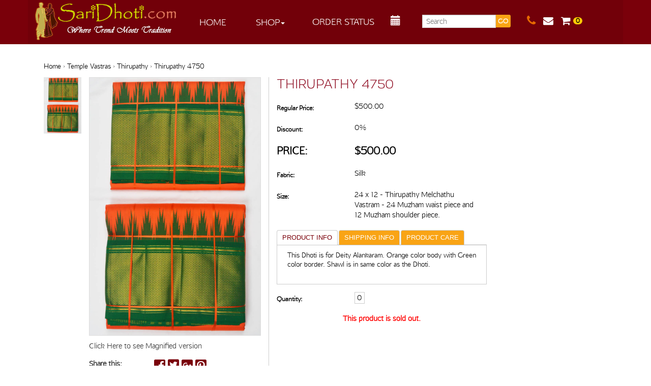

--- FILE ---
content_type: text/html; charset=UTF-8
request_url: https://www.saridhoti.com/product/thirupathy-4750/
body_size: 16115
content:
<!doctype html>  

<!--[if IEMobile 7 ]> <html lang="en-US"class="no-js iem7"> <![endif]-->
<!--[if lt IE 7 ]> <html lang="en-US" class="no-js ie6"> <![endif]-->
<!--[if IE 7 ]>    <html lang="en-US" class="no-js ie7"> <![endif]-->
<!--[if IE 8 ]>    <html lang="en-US" class="no-js ie8"> <![endif]-->
<!--[if (gte IE 9)|(gt IEMobile 7)|!(IEMobile)|!(IE)]><!--><html lang="en-US" class="no-js"><!--<![endif]-->

    <head>
        <meta charset="utf-8">
        <meta http-equiv="X-UA-Compatible" content="IE=edge,chrome=1">
        <title>Thirupathy 4750 | Saridhoti</title>	
        <meta name="viewport" content="width=device-width, initial-scale=1.0">
      <meta id="viewport" name="viewport" content ="width=device-width, minimum-scale=1.0, maximum-scale=1.0, user-scalable=no" />
        <link rel="icon" type="image/x-icon" href="/wp-content/themes/saridhoti/images/favicon.jpg" />
        <link rel="shortcut icon" href="/wp-content/themes/saridhoti/images/favicon.jpg" type="image/vnd.microsoft.icon" />
        <link rel="icon" href="/wp-content/themes/saridhoti/images/favicon.jpg" type="image/vnd.microsoft.icon" />

        <!-- wordpress head functions -->
        <meta name='robots' content='max-image-preview:large' />
	<style>img:is([sizes="auto" i], [sizes^="auto," i]) { contain-intrinsic-size: 3000px 1500px }</style>
	<script type="text/javascript">
/* <![CDATA[ */
window._wpemojiSettings = {"baseUrl":"https:\/\/s.w.org\/images\/core\/emoji\/16.0.1\/72x72\/","ext":".png","svgUrl":"https:\/\/s.w.org\/images\/core\/emoji\/16.0.1\/svg\/","svgExt":".svg","source":{"concatemoji":"https:\/\/www.saridhoti.com\/wp-includes\/js\/wp-emoji-release.min.js?ver=6.8.3"}};
/*! This file is auto-generated */
!function(s,n){var o,i,e;function c(e){try{var t={supportTests:e,timestamp:(new Date).valueOf()};sessionStorage.setItem(o,JSON.stringify(t))}catch(e){}}function p(e,t,n){e.clearRect(0,0,e.canvas.width,e.canvas.height),e.fillText(t,0,0);var t=new Uint32Array(e.getImageData(0,0,e.canvas.width,e.canvas.height).data),a=(e.clearRect(0,0,e.canvas.width,e.canvas.height),e.fillText(n,0,0),new Uint32Array(e.getImageData(0,0,e.canvas.width,e.canvas.height).data));return t.every(function(e,t){return e===a[t]})}function u(e,t){e.clearRect(0,0,e.canvas.width,e.canvas.height),e.fillText(t,0,0);for(var n=e.getImageData(16,16,1,1),a=0;a<n.data.length;a++)if(0!==n.data[a])return!1;return!0}function f(e,t,n,a){switch(t){case"flag":return n(e,"\ud83c\udff3\ufe0f\u200d\u26a7\ufe0f","\ud83c\udff3\ufe0f\u200b\u26a7\ufe0f")?!1:!n(e,"\ud83c\udde8\ud83c\uddf6","\ud83c\udde8\u200b\ud83c\uddf6")&&!n(e,"\ud83c\udff4\udb40\udc67\udb40\udc62\udb40\udc65\udb40\udc6e\udb40\udc67\udb40\udc7f","\ud83c\udff4\u200b\udb40\udc67\u200b\udb40\udc62\u200b\udb40\udc65\u200b\udb40\udc6e\u200b\udb40\udc67\u200b\udb40\udc7f");case"emoji":return!a(e,"\ud83e\udedf")}return!1}function g(e,t,n,a){var r="undefined"!=typeof WorkerGlobalScope&&self instanceof WorkerGlobalScope?new OffscreenCanvas(300,150):s.createElement("canvas"),o=r.getContext("2d",{willReadFrequently:!0}),i=(o.textBaseline="top",o.font="600 32px Arial",{});return e.forEach(function(e){i[e]=t(o,e,n,a)}),i}function t(e){var t=s.createElement("script");t.src=e,t.defer=!0,s.head.appendChild(t)}"undefined"!=typeof Promise&&(o="wpEmojiSettingsSupports",i=["flag","emoji"],n.supports={everything:!0,everythingExceptFlag:!0},e=new Promise(function(e){s.addEventListener("DOMContentLoaded",e,{once:!0})}),new Promise(function(t){var n=function(){try{var e=JSON.parse(sessionStorage.getItem(o));if("object"==typeof e&&"number"==typeof e.timestamp&&(new Date).valueOf()<e.timestamp+604800&&"object"==typeof e.supportTests)return e.supportTests}catch(e){}return null}();if(!n){if("undefined"!=typeof Worker&&"undefined"!=typeof OffscreenCanvas&&"undefined"!=typeof URL&&URL.createObjectURL&&"undefined"!=typeof Blob)try{var e="postMessage("+g.toString()+"("+[JSON.stringify(i),f.toString(),p.toString(),u.toString()].join(",")+"));",a=new Blob([e],{type:"text/javascript"}),r=new Worker(URL.createObjectURL(a),{name:"wpTestEmojiSupports"});return void(r.onmessage=function(e){c(n=e.data),r.terminate(),t(n)})}catch(e){}c(n=g(i,f,p,u))}t(n)}).then(function(e){for(var t in e)n.supports[t]=e[t],n.supports.everything=n.supports.everything&&n.supports[t],"flag"!==t&&(n.supports.everythingExceptFlag=n.supports.everythingExceptFlag&&n.supports[t]);n.supports.everythingExceptFlag=n.supports.everythingExceptFlag&&!n.supports.flag,n.DOMReady=!1,n.readyCallback=function(){n.DOMReady=!0}}).then(function(){return e}).then(function(){var e;n.supports.everything||(n.readyCallback(),(e=n.source||{}).concatemoji?t(e.concatemoji):e.wpemoji&&e.twemoji&&(t(e.twemoji),t(e.wpemoji)))}))}((window,document),window._wpemojiSettings);
/* ]]> */
</script>
<link rel='stylesheet' id='apptivo_ecommerce_frontend_styles-css' href='https://www.saridhoti.com/wp-content/themes/saridhoti/apptivo-ecommerce/css/apptivo_ecommerce.css?ver=6.8.3' type='text/css' media='all' />
<link rel='stylesheet' id='cnss_font_awesome_css-css' href='https://www.saridhoti.com/wp-content/plugins/easy-social-icons/css/font-awesome/css/all.min.css?ver=5.7.2' type='text/css' media='all' />
<link rel='stylesheet' id='cnss_font_awesome_v4_shims-css' href='https://www.saridhoti.com/wp-content/plugins/easy-social-icons/css/font-awesome/css/v4-shims.min.css?ver=5.7.2' type='text/css' media='all' />
<link rel='stylesheet' id='cnss_css-css' href='https://www.saridhoti.com/wp-content/plugins/easy-social-icons/css/cnss.css?ver=1.0' type='text/css' media='all' />
<style id='wp-emoji-styles-inline-css' type='text/css'>

	img.wp-smiley, img.emoji {
		display: inline !important;
		border: none !important;
		box-shadow: none !important;
		height: 1em !important;
		width: 1em !important;
		margin: 0 0.07em !important;
		vertical-align: -0.1em !important;
		background: none !important;
		padding: 0 !important;
	}
</style>
<link rel='stylesheet' id='wp-block-library-css' href='https://www.saridhoti.com/wp-includes/css/dist/block-library/style.min.css?ver=6.8.3' type='text/css' media='all' />
<style id='classic-theme-styles-inline-css' type='text/css'>
/*! This file is auto-generated */
.wp-block-button__link{color:#fff;background-color:#32373c;border-radius:9999px;box-shadow:none;text-decoration:none;padding:calc(.667em + 2px) calc(1.333em + 2px);font-size:1.125em}.wp-block-file__button{background:#32373c;color:#fff;text-decoration:none}
</style>
<style id='global-styles-inline-css' type='text/css'>
:root{--wp--preset--aspect-ratio--square: 1;--wp--preset--aspect-ratio--4-3: 4/3;--wp--preset--aspect-ratio--3-4: 3/4;--wp--preset--aspect-ratio--3-2: 3/2;--wp--preset--aspect-ratio--2-3: 2/3;--wp--preset--aspect-ratio--16-9: 16/9;--wp--preset--aspect-ratio--9-16: 9/16;--wp--preset--color--black: #000000;--wp--preset--color--cyan-bluish-gray: #abb8c3;--wp--preset--color--white: #ffffff;--wp--preset--color--pale-pink: #f78da7;--wp--preset--color--vivid-red: #cf2e2e;--wp--preset--color--luminous-vivid-orange: #ff6900;--wp--preset--color--luminous-vivid-amber: #fcb900;--wp--preset--color--light-green-cyan: #7bdcb5;--wp--preset--color--vivid-green-cyan: #00d084;--wp--preset--color--pale-cyan-blue: #8ed1fc;--wp--preset--color--vivid-cyan-blue: #0693e3;--wp--preset--color--vivid-purple: #9b51e0;--wp--preset--gradient--vivid-cyan-blue-to-vivid-purple: linear-gradient(135deg,rgba(6,147,227,1) 0%,rgb(155,81,224) 100%);--wp--preset--gradient--light-green-cyan-to-vivid-green-cyan: linear-gradient(135deg,rgb(122,220,180) 0%,rgb(0,208,130) 100%);--wp--preset--gradient--luminous-vivid-amber-to-luminous-vivid-orange: linear-gradient(135deg,rgba(252,185,0,1) 0%,rgba(255,105,0,1) 100%);--wp--preset--gradient--luminous-vivid-orange-to-vivid-red: linear-gradient(135deg,rgba(255,105,0,1) 0%,rgb(207,46,46) 100%);--wp--preset--gradient--very-light-gray-to-cyan-bluish-gray: linear-gradient(135deg,rgb(238,238,238) 0%,rgb(169,184,195) 100%);--wp--preset--gradient--cool-to-warm-spectrum: linear-gradient(135deg,rgb(74,234,220) 0%,rgb(151,120,209) 20%,rgb(207,42,186) 40%,rgb(238,44,130) 60%,rgb(251,105,98) 80%,rgb(254,248,76) 100%);--wp--preset--gradient--blush-light-purple: linear-gradient(135deg,rgb(255,206,236) 0%,rgb(152,150,240) 100%);--wp--preset--gradient--blush-bordeaux: linear-gradient(135deg,rgb(254,205,165) 0%,rgb(254,45,45) 50%,rgb(107,0,62) 100%);--wp--preset--gradient--luminous-dusk: linear-gradient(135deg,rgb(255,203,112) 0%,rgb(199,81,192) 50%,rgb(65,88,208) 100%);--wp--preset--gradient--pale-ocean: linear-gradient(135deg,rgb(255,245,203) 0%,rgb(182,227,212) 50%,rgb(51,167,181) 100%);--wp--preset--gradient--electric-grass: linear-gradient(135deg,rgb(202,248,128) 0%,rgb(113,206,126) 100%);--wp--preset--gradient--midnight: linear-gradient(135deg,rgb(2,3,129) 0%,rgb(40,116,252) 100%);--wp--preset--font-size--small: 13px;--wp--preset--font-size--medium: 20px;--wp--preset--font-size--large: 36px;--wp--preset--font-size--x-large: 42px;--wp--preset--spacing--20: 0.44rem;--wp--preset--spacing--30: 0.67rem;--wp--preset--spacing--40: 1rem;--wp--preset--spacing--50: 1.5rem;--wp--preset--spacing--60: 2.25rem;--wp--preset--spacing--70: 3.38rem;--wp--preset--spacing--80: 5.06rem;--wp--preset--shadow--natural: 6px 6px 9px rgba(0, 0, 0, 0.2);--wp--preset--shadow--deep: 12px 12px 50px rgba(0, 0, 0, 0.4);--wp--preset--shadow--sharp: 6px 6px 0px rgba(0, 0, 0, 0.2);--wp--preset--shadow--outlined: 6px 6px 0px -3px rgba(255, 255, 255, 1), 6px 6px rgba(0, 0, 0, 1);--wp--preset--shadow--crisp: 6px 6px 0px rgba(0, 0, 0, 1);}:where(.is-layout-flex){gap: 0.5em;}:where(.is-layout-grid){gap: 0.5em;}body .is-layout-flex{display: flex;}.is-layout-flex{flex-wrap: wrap;align-items: center;}.is-layout-flex > :is(*, div){margin: 0;}body .is-layout-grid{display: grid;}.is-layout-grid > :is(*, div){margin: 0;}:where(.wp-block-columns.is-layout-flex){gap: 2em;}:where(.wp-block-columns.is-layout-grid){gap: 2em;}:where(.wp-block-post-template.is-layout-flex){gap: 1.25em;}:where(.wp-block-post-template.is-layout-grid){gap: 1.25em;}.has-black-color{color: var(--wp--preset--color--black) !important;}.has-cyan-bluish-gray-color{color: var(--wp--preset--color--cyan-bluish-gray) !important;}.has-white-color{color: var(--wp--preset--color--white) !important;}.has-pale-pink-color{color: var(--wp--preset--color--pale-pink) !important;}.has-vivid-red-color{color: var(--wp--preset--color--vivid-red) !important;}.has-luminous-vivid-orange-color{color: var(--wp--preset--color--luminous-vivid-orange) !important;}.has-luminous-vivid-amber-color{color: var(--wp--preset--color--luminous-vivid-amber) !important;}.has-light-green-cyan-color{color: var(--wp--preset--color--light-green-cyan) !important;}.has-vivid-green-cyan-color{color: var(--wp--preset--color--vivid-green-cyan) !important;}.has-pale-cyan-blue-color{color: var(--wp--preset--color--pale-cyan-blue) !important;}.has-vivid-cyan-blue-color{color: var(--wp--preset--color--vivid-cyan-blue) !important;}.has-vivid-purple-color{color: var(--wp--preset--color--vivid-purple) !important;}.has-black-background-color{background-color: var(--wp--preset--color--black) !important;}.has-cyan-bluish-gray-background-color{background-color: var(--wp--preset--color--cyan-bluish-gray) !important;}.has-white-background-color{background-color: var(--wp--preset--color--white) !important;}.has-pale-pink-background-color{background-color: var(--wp--preset--color--pale-pink) !important;}.has-vivid-red-background-color{background-color: var(--wp--preset--color--vivid-red) !important;}.has-luminous-vivid-orange-background-color{background-color: var(--wp--preset--color--luminous-vivid-orange) !important;}.has-luminous-vivid-amber-background-color{background-color: var(--wp--preset--color--luminous-vivid-amber) !important;}.has-light-green-cyan-background-color{background-color: var(--wp--preset--color--light-green-cyan) !important;}.has-vivid-green-cyan-background-color{background-color: var(--wp--preset--color--vivid-green-cyan) !important;}.has-pale-cyan-blue-background-color{background-color: var(--wp--preset--color--pale-cyan-blue) !important;}.has-vivid-cyan-blue-background-color{background-color: var(--wp--preset--color--vivid-cyan-blue) !important;}.has-vivid-purple-background-color{background-color: var(--wp--preset--color--vivid-purple) !important;}.has-black-border-color{border-color: var(--wp--preset--color--black) !important;}.has-cyan-bluish-gray-border-color{border-color: var(--wp--preset--color--cyan-bluish-gray) !important;}.has-white-border-color{border-color: var(--wp--preset--color--white) !important;}.has-pale-pink-border-color{border-color: var(--wp--preset--color--pale-pink) !important;}.has-vivid-red-border-color{border-color: var(--wp--preset--color--vivid-red) !important;}.has-luminous-vivid-orange-border-color{border-color: var(--wp--preset--color--luminous-vivid-orange) !important;}.has-luminous-vivid-amber-border-color{border-color: var(--wp--preset--color--luminous-vivid-amber) !important;}.has-light-green-cyan-border-color{border-color: var(--wp--preset--color--light-green-cyan) !important;}.has-vivid-green-cyan-border-color{border-color: var(--wp--preset--color--vivid-green-cyan) !important;}.has-pale-cyan-blue-border-color{border-color: var(--wp--preset--color--pale-cyan-blue) !important;}.has-vivid-cyan-blue-border-color{border-color: var(--wp--preset--color--vivid-cyan-blue) !important;}.has-vivid-purple-border-color{border-color: var(--wp--preset--color--vivid-purple) !important;}.has-vivid-cyan-blue-to-vivid-purple-gradient-background{background: var(--wp--preset--gradient--vivid-cyan-blue-to-vivid-purple) !important;}.has-light-green-cyan-to-vivid-green-cyan-gradient-background{background: var(--wp--preset--gradient--light-green-cyan-to-vivid-green-cyan) !important;}.has-luminous-vivid-amber-to-luminous-vivid-orange-gradient-background{background: var(--wp--preset--gradient--luminous-vivid-amber-to-luminous-vivid-orange) !important;}.has-luminous-vivid-orange-to-vivid-red-gradient-background{background: var(--wp--preset--gradient--luminous-vivid-orange-to-vivid-red) !important;}.has-very-light-gray-to-cyan-bluish-gray-gradient-background{background: var(--wp--preset--gradient--very-light-gray-to-cyan-bluish-gray) !important;}.has-cool-to-warm-spectrum-gradient-background{background: var(--wp--preset--gradient--cool-to-warm-spectrum) !important;}.has-blush-light-purple-gradient-background{background: var(--wp--preset--gradient--blush-light-purple) !important;}.has-blush-bordeaux-gradient-background{background: var(--wp--preset--gradient--blush-bordeaux) !important;}.has-luminous-dusk-gradient-background{background: var(--wp--preset--gradient--luminous-dusk) !important;}.has-pale-ocean-gradient-background{background: var(--wp--preset--gradient--pale-ocean) !important;}.has-electric-grass-gradient-background{background: var(--wp--preset--gradient--electric-grass) !important;}.has-midnight-gradient-background{background: var(--wp--preset--gradient--midnight) !important;}.has-small-font-size{font-size: var(--wp--preset--font-size--small) !important;}.has-medium-font-size{font-size: var(--wp--preset--font-size--medium) !important;}.has-large-font-size{font-size: var(--wp--preset--font-size--large) !important;}.has-x-large-font-size{font-size: var(--wp--preset--font-size--x-large) !important;}
:where(.wp-block-post-template.is-layout-flex){gap: 1.25em;}:where(.wp-block-post-template.is-layout-grid){gap: 1.25em;}
:where(.wp-block-columns.is-layout-flex){gap: 2em;}:where(.wp-block-columns.is-layout-grid){gap: 2em;}
:root :where(.wp-block-pullquote){font-size: 1.5em;line-height: 1.6;}
</style>
<link rel='stylesheet' id='wpbs-style-css' href='https://www.saridhoti.com/wp-content/themes/saridhoti/style.css?ver=1.0' type='text/css' media='all' />
<link rel='stylesheet' id='msl-main-css' href='https://www.saridhoti.com/wp-content/plugins/master-slider/public/assets/css/masterslider.main.css?ver=1.3.9' type='text/css' media='all' />
<script type="text/javascript" src="https://www.saridhoti.com/wp-includes/js/jquery/jquery.min.js?ver=3.7.1" id="jquery-core-js"></script>
<script type="text/javascript" src="https://www.saridhoti.com/wp-includes/js/jquery/jquery-migrate.min.js?ver=3.4.1" id="jquery-migrate-js"></script>
<script type="text/javascript" src="https://www.saridhoti.com/wp-content/plugins/easy-social-icons/js/cnss.js?ver=1.0" id="cnss_js-js"></script>
<script type="text/javascript" id="apptivo_ecommerce-js-extra">
/* <![CDATA[ */
var apptivo_ecommerce_params = {"checkout_page":"https:\/\/www.saridhoti.com\/checkout\/","cart_page":"https:\/\/www.saridhoti.com\/cart\/","single_image_height":"900","print_receipt_page":"12","payment_error":"Error Code : PE-001  Your transaction has been failed, Please go to the cart page and continue the process again","countries":"{\"US\":{\"AL\":\"Alabama\",\"AK\":\"Alaska\",\"AZ\":\"Arizona\",\"AR\":\"Arkansas\",\"CA\":\"California\",\"CO\":\"Colorado\",\"CT\":\"Connecticut\",\"DE\":\"Delaware\",\"DC\":\"District Of Columbia\",\"FL\":\"Florida\",\"GA\":\"Georgia\",\"HI\":\"Hawaii\",\"ID\":\"Idaho\",\"IL\":\"Illinois\",\"IN\":\"Indiana\",\"IA\":\"Iowa\",\"KS\":\"Kansas\",\"KY\":\"Kentucky\",\"LA\":\"Louisiana\",\"ME\":\"Maine\",\"MD\":\"Maryland\",\"MA\":\"Massachusetts\",\"MI\":\"Michigan\",\"MN\":\"Minnesota\",\"MS\":\"Mississippi\",\"MO\":\"Missouri\",\"MT\":\"Montana\",\"NE\":\"Nebraska\",\"NV\":\"Nevada\",\"NH\":\"New Hampshire\",\"NJ\":\"New Jersey\",\"NM\":\"New Mexico\",\"NY\":\"New York\",\"NC\":\"North Carolina\",\"ND\":\"North Dakota\",\"OH\":\"Ohio\",\"OK\":\"Oklahoma\",\"OR\":\"Oregon\",\"PA\":\"Pennsylvania\",\"RI\":\"Rhode Island\",\"SC\":\"South Carolina\",\"SD\":\"South Dakota\",\"TN\":\"Tennessee\",\"TX\":\"Texas\",\"UT\":\"Utah\",\"VT\":\"Vermont\",\"VA\":\"Virginia\",\"WA\":\"Washington\",\"WV\":\"West Virginia\",\"WI\":\"Wisconsin\",\"WY\":\"Wyoming\"}}","select_state_text":"Select a state\u2026","state_text":"state","plugin_url":"https:\/\/www.saridhoti.com\/wp-content\/plugins\/apptivo-ecommerce","ajax_url":"https:\/\/www.saridhoti.com\/wp-admin\/admin-ajax.php","get_variation_nonce":"7c825ce437","add_to_cart_nonce":"0e12820f50","update_shipping_method_nonce":"5f1c579a71","checkout_url":"https:\/\/www.saridhoti.com\/wp-admin\/admin-ajax.php?action=apptivo_ecommerce-checkout","paypal_checkout_url":"https:\/\/www.saridhoti.com\/wp-admin\/admin-ajax.php?action=apptivo_ecommerce-paypal-checkout","google_checkout_url":"https:\/\/www.saridhoti.com\/wp-admin\/admin-ajax.php?action=apptivo_ecommerce-google-checkout","login_url":"https:\/\/www.saridhoti.com\/wp-admin\/admin-ajax.php?action=apptivo_ecommerce-login","register_url":"https:\/\/www.saridhoti.com\/wp-admin\/admin-ajax.php?action=apptivo_ecommerce-register","guestloginenableprocess":"https:\/\/www.saridhoti.com\/wp-admin\/admin-ajax.php?action=apptivo_ecommerce_guest_page_redirect","guestlogindisableprocess":"https:\/\/www.saridhoti.com\/wp-admin\/admin-ajax.php?action=apptivo_ecommerce_guest_login_disable","guestloginenableprocesspaypal":"https:\/\/www.saridhoti.com\/wp-admin\/admin-ajax.php?action=apptivo_ecommerce_guest_login_paypalenable","guestlogindisableprocesspaypal":"https:\/\/www.saridhoti.com\/wp-admin\/admin-ajax.php?action=apptivo_ecommerce_guest_login_paypaldisable","securecheckouturl":"https:\/\/www.saridhoti.com\/secure-checkout\/","paypalgooglecheckouturl":"https:\/\/www.saridhoti.com\/checkout\/","confirm_checkout_url":"https:\/\/www.saridhoti.com\/wp-admin\/admin-ajax.php?action=apptivo_ecommerce-confirm-checkout","confirm_page":"yes","confirm_url":"https:\/\/www.saridhoti.com\/secure-checkout\/?step=2","is_checkout":"0","is_cart":"0"};
/* ]]> */
</script>
<script type="text/javascript" src="https://www.saridhoti.com/wp-content/plugins/apptivo-ecommerce/assets/js/apptivo_ecommerce.js?ver=1.0" id="apptivo_ecommerce-js"></script>
<script type="text/javascript" src="https://www.saridhoti.com/wp-content/themes/saridhoti/bower_components/bootstrap/dist/js/bootstrap.js?ver=1.2" id="bootstrap-js"></script>
<script type="text/javascript" src="https://www.saridhoti.com/wp-content/themes/saridhoti/library/js/scripts.js?ver=1.2" id="wpbs-js-js"></script>
<script type="text/javascript" src="https://www.saridhoti.com/wp-content/themes/saridhoti/bower_components/modernizer/modernizr.js?ver=1.2" id="modernizr-js"></script>
<link rel="https://api.w.org/" href="https://www.saridhoti.com/wp-json/" /><link rel="canonical" href="https://www.saridhoti.com/product/thirupathy-4750/" />
<link rel='shortlink' href='https://www.saridhoti.com/?p=11511' />
<link rel="alternate" title="oEmbed (JSON)" type="application/json+oembed" href="https://www.saridhoti.com/wp-json/oembed/1.0/embed?url=https%3A%2F%2Fwww.saridhoti.com%2Fproduct%2Fthirupathy-4750%2F" />
<link rel="alternate" title="oEmbed (XML)" type="text/xml+oembed" href="https://www.saridhoti.com/wp-json/oembed/1.0/embed?url=https%3A%2F%2Fwww.saridhoti.com%2Fproduct%2Fthirupathy-4750%2F&#038;format=xml" />
<style type="text/css">
		ul.cnss-social-icon li.cn-fa-icon a:hover{opacity: 0.7!important;color:#ffffff!important;}
		</style><script>var ms_grabbing_curosr = 'https://www.saridhoti.com/wp-content/plugins/master-slider/public/assets/css/common/grabbing.cur', ms_grab_curosr = 'https://www.saridhoti.com/wp-content/plugins/master-slider/public/assets/css/common/grab.cur';</script>
        <!-- end of wordpress head -->
        <!-- IE8 fallback moved below head to work properly. Added respond as well. Tested to work. -->
        <!-- media-queries.js (fallback) -->
        <!--[if lt IE 9]>
                <script src="https://css3-mediaqueries-js.googlecode.com/svn/trunk/css3-mediaqueries.js"></script>			
        <![endif]-->

        <!-- html5.js -->
        <!--[if lt IE 9]>
                <script src="https://html5shim.googlecode.com/svn/trunk/html5.js"></script>
        <![endif]-->

        <!-- respond.js -->
        <!--[if lt IE 9]>
                  <script type='text/javascript' src="https://cdnjs.cloudflare.com/ajax/libs/respond.js/1.4.2/respond.js"></script>
        <![endif]-->	

        <script src="/wp-content/themes/saridhoti/js/jquery-ui.js"></script>
        <link rel="stylesheet" href="/wp-content/themes/saridhoti/css/jquery-ui.css">
        <script>
            $ = jQuery;
            $(function () {
                var price_start = $('#amount').val();
                var price_end = $('#amount1').val();
                $("#slider-range").slider({
                    range: true,
                    min: 0,
                    max: 1000,
                    values: [price_start, price_end],
                    slide: function (event, ui) {
                        $("#amount").val(ui.values[0]);
                        $("#amount1").val(ui.values[ 1 ]);

                    },
                    change: function (event, ui) {
                        $('#loading').show();
                        $('#pagination').hide();
                        var cat_id = [];
                        $("input[id=category]:checked").each(function () {
                            var value = $(this).val();
                            if (value) {
                                cat_id.push($(this).val());
                            }

                        });
                        var colors_id = [];
                        $("input[id=colors]:checked").each(function () {
                            var value = $(this).val();
                            if (value) {
                                colors_id.push($(this).val());
                            }

                        });
                        var sizes_id = [];
                        $("input[id=sizes]:checked").each(function () {
                            var value = $(this).val();
                            if (value) {
                                sizes_id.push($(this).val());
                            }

                        });
                        var occassions_id = [];
                        $("input[id=occassions]:checked").each(function () {
                            var value = $(this).val();
                            if (value) {
                                occassions_id.push($(this).val());
                            }

                        });
                        var features_id = [];
                        $("input[id=features]:checked").each(function () {
                            var value = $(this).val();
                            if (value) {
                                features_id.push($(this).val());
                            }

                        });
                        if (cat_id.length == 0) {
                            cat_id = [];
                        }
                        var price_start = $('#amount').val();
                        var price_end = $('#amount1').val();
                        var url = window.location.href;
                        var cats_id = cat_id.join();
                        var colors_id = colors_id.join();
                        var sizes_id = sizes_id.join();
                        var occassions_id = occassions_id.join();
                        var features_id = features_id.join();
                        var list_option = $('.listby').val();
                        var category_id = $('#item_category').val();
                        var page_no = $('#item_pageno').val();
                        var post_type = 'item';
                        var search_page = $('#search-page').val();
                        var data = {
                            action: 'apptivo_ecommerce_products_category_filter',
                            parentCategoryID: category_id,
                            page_no: page_no,
                            post_type: post_type,
                            childCategoryID: cats_id,
                            request_url: url,
                            price_start: price_start,
                            price_end: price_end,
                            colors: colors_id,
                            sizes: sizes_id,
                            occassions: occassions_id,
                            features: features_id,
                            list_option: list_option,
                            searchPage: search_page
                        };
                        $.post(apptivo_ecommerce_params.ajax_url, data, function (response) {
                        	$('#item_pageindex').val('6');
                            $('#items_pagination').remove();
                            $('ul#item_lists').replaceWith(response);
                            $('#loading').hide();
                        });
                    }
                });
                $("#amount").val($("#slider-range").slider("values", 0));
                $("#amount1").val($("#slider-range").slider("values", 1));
            });
            
            $('.info-bx').hide();

            $(document).ready(function () {

                $( document ).on('click', '.hd', function () {
                    $(this).next('.info-bx').slideToggle();
                });

                //Check to see if the window is top if not then display button
                $(window).scroll(function () {
                    if ($(this).scrollTop() > 100) {
                        $('.scrollToTop').fadeIn();
                    } else {
                        $('.scrollToTop').fadeOut();
                    }
                });

                //Click event to scroll to top
                $('.scrollToTop').click(function () {
                    $('html, body').animate({scrollTop: 0}, 800);
                    return false;
                });

                $('.scrollToBottom').click(function () {

                    $('html, body').animate({
                        scrollTop: $('#baap').offset().top - 90
                    }, 2000);
                });

                $('.scrollbrowse').click(function () {
                    $('html, body').animate({
                        scrollTop: $('#browse').offset().top - 80
                    }, 2000);
                });
                                $(".dropdown a.dropdown-toggle").click(function (ev) {
                    window.location.href = $(this).attr('href');
                    return false;
                });
                
               /* $("ul li.dropdown").hover(function (ev) {
  $(".dropdown-menu").toggle();
                });*/

            });
        </script>



    </head>

    <body class="wp-singular item-template-default single single-item postid-11511 wp-theme-saridhoti _masterslider _ms_version_1.3.9 theme-saridhoti chrome apptivo_ecommerce">
        
        
        
        
        
        
                <header role="banner">
            <div class="navbar navbar-default navbar-fixed-top">
                <div class="container cnt">
                    <div class="navbar-header">
<div class="ph"><a href="/contact-us" title="Contact"><i class="fa fa-phone"></i></a><a href="/cart/" title="Shopping Cart"><i class="fa fa-shopping-cart"></i><div class="cart-count">0</div></a></div>
                        <button type="button" class="navbar-toggle" data-toggle="collapse" data-target=".navbar-responsive-collapse">
                            <span class="icon-bar"></span>
                            <span class="icon-bar"></span>
                            <span class="icon-bar"></span>
                        </button>

                        <a class="navbar-brand" title="Where Trend Meets Tradition" href="https://www.saridhoti.com/shop/"><image src="https://media.saridhoti.com/wp-content/uploads/2014/11/sari-logo.png"/></a>

                        <div class="search-section1">
                            <div id="search-4" class="widget srch widget_search"><form action="https://www.saridhoti.com/" method="get" class="form-inline">
    <fieldset>
		<div class="input-group">
			<input type="text" name="s" id="search" placeholder="Search" value="" class="form-control" />
			<span class="input-group-btn">
				<button type="submit" class="btn btn-default">GO</button>
			</span>
		</div>
    </fieldset>
</form></div>                        </div>
                        <div class="m-view">
                    <div class="collapse navbar-collapse navbar-responsive-collapse">
                        <ul id="menu-header-menu" class="nav navbar-nav"><li id="menu-item-88" class="menu-item menu-item-type-post_type menu-item-object-page menu-item-home"><a href="https://www.saridhoti.com/">Home</a></li>
<li id="menu-item-89" class="dropdown menu-item menu-item-type-post_type menu-item-object-page menu-item-has-children"><a href="https://www.saridhoti.com/shop/" class="dropdown-toggle" data-toggle="dropdown">Shop<b class="caret"></b></a>
<ul class="dropdown-menu">
	<li id="menu-item-91" class="menu-item menu-item-type-custom menu-item-object-custom"><a href="/item_cat/women/">Women</a></li>
	<li id="menu-item-90" class="menu-item menu-item-type-custom menu-item-object-custom"><a href="/item_cat/men/">Men</a></li>
	<li id="menu-item-95" class="menu-item menu-item-type-custom menu-item-object-custom"><a href="/item_cat/blouses/">Blouses</a></li>
	<li id="menu-item-94" class="menu-item menu-item-type-custom menu-item-object-custom"><a href="/item_cat/accessories/">Accessories</a></li>
	<li id="menu-item-97" class="menu-item menu-item-type-custom menu-item-object-custom"><a href="/item_cat/temple-vastras/">Temple Vastras</a></li>
	<li id="menu-item-93" class="menu-item menu-item-type-custom menu-item-object-custom"><a href="/item_cat/shawl/">Shawl</a></li>
	<li id="menu-item-15645" class="menu-item menu-item-type-custom menu-item-object-custom"><a href="https://www.saridhoti.com/item_cat/home-decor/">Home Decor</a></li>
	<li id="menu-item-9785" class="menu-item menu-item-type-custom menu-item-object-custom"><a href="http://www.saridhoti.com/item_cat/sale/">CLEARANCE</a></li>
</ul>
</li>
</ul>                        <div class="navbar-form navbar-right pad0">
                            <div class="order-tracking fltlft">
                                <a href="#" data-toggle="modal" data-target="#myModal" title="Order Status"><i class="fa fa-truck"></i></a>
                            </div>
                            <div class="contact-icon fltlft">

                                <a href="/#baap" title="Book Appointment"><i class="glyphicon glyphicon-calendar scrollToBottom"></i></a>
                            </div>
                            <div class="search-section fltlft">
                                <div id="search-4" class="widget srch widget_search"><form action="https://www.saridhoti.com/" method="get" class="form-inline">
    <fieldset>
		<div class="input-group">
			<input type="text" name="s" id="search" placeholder="Search" value="" class="form-control" />
			<span class="input-group-btn">
				<button type="submit" class="btn btn-default">GO</button>
			</span>
		</div>
    </fieldset>
</form></div>                            </div>
                            <div class="log-section fltlft">
                                <div class="">
                                  
                                    </a>
                                    <a href="/newsletter" title="Newsletter"> <i class="fa fa-envelope"></i></a>
                                   
                                </div>
                                <div class="col-sm-12 pad0 ds">
                                    <ul>
                                        <li><a href="#">Login</a></li>
                                        <li><a href="#">Signup</a></li>
                                    </ul>
                                </div>
                            </div>
                        </div> 
                    </div> </div>
                    </div>
<div class="w-view">
                    <div class="collapse navbar-collapse navbar-responsive-collapse">
                        <ul id="menu-header-menu-1" class="nav navbar-nav"><li id="menu-item-88" class="menu-item menu-item-type-post_type menu-item-object-page menu-item-home"><a href="https://www.saridhoti.com/">Home</a></li>
<li id="menu-item-89" class="dropdown menu-item menu-item-type-post_type menu-item-object-page menu-item-has-children"><a href="https://www.saridhoti.com/shop/" class="dropdown-toggle" data-toggle="dropdown">Shop<b class="caret"></b></a>
<ul class="dropdown-menu">
	<li id="menu-item-91" class="menu-item menu-item-type-custom menu-item-object-custom"><a href="/item_cat/women/">Women</a></li>
	<li id="menu-item-90" class="menu-item menu-item-type-custom menu-item-object-custom"><a href="/item_cat/men/">Men</a></li>
	<li id="menu-item-95" class="menu-item menu-item-type-custom menu-item-object-custom"><a href="/item_cat/blouses/">Blouses</a></li>
	<li id="menu-item-94" class="menu-item menu-item-type-custom menu-item-object-custom"><a href="/item_cat/accessories/">Accessories</a></li>
	<li id="menu-item-97" class="menu-item menu-item-type-custom menu-item-object-custom"><a href="/item_cat/temple-vastras/">Temple Vastras</a></li>
	<li id="menu-item-93" class="menu-item menu-item-type-custom menu-item-object-custom"><a href="/item_cat/shawl/">Shawl</a></li>
	<li id="menu-item-15645" class="menu-item menu-item-type-custom menu-item-object-custom"><a href="https://www.saridhoti.com/item_cat/home-decor/">Home Decor</a></li>
	<li id="menu-item-9785" class="menu-item menu-item-type-custom menu-item-object-custom"><a href="http://www.saridhoti.com/item_cat/sale/">CLEARANCE</a></li>
</ul>
</li>
</ul>                        <div class="navbar-form navbar-right pad0">
                            <div class="order-tracking fltlft">
                                <a href="#" data-toggle="modal" class="ordertrackinglnk" data-target="#myModal">Order Status</a>
                            </div>
                            <div class="contact-icon fltlft">

                                <a href="/#baap" title="Make Appointment"><i class="glyphicon glyphicon-calendar scrollToBottom"></i></a>
                            </div>
                            <div class="search-section fltlft">
                                <div id="search-4" class="widget srch widget_search"><form action="https://www.saridhoti.com/" method="get" class="form-inline">
    <fieldset>
		<div class="input-group">
			<input type="text" name="s" id="search" placeholder="Search" value="" class="form-control" />
			<span class="input-group-btn">
				<button type="submit" class="btn btn-default">GO</button>
			</span>
		</div>
    </fieldset>
</form></div>                            </div>
                            <div class="log-section fltlft">
                                <div class="">
                                    <a href="/contact-us/" title="Contact"><i class="fa fa-phone"></i>
                                    </a>
                                    <a href="/newsletter/" title="Newsletter"> <i class="fa fa-envelope"></i></a>
                                    <a href="/cart/" title="Shopping Cart"><i class="fa fa-shopping-cart"></i><div class="cart-count">0</div></a>
                                    
                                </div>
                                <div class="col-sm-12 pad0 ds">
                                    <ul>
                                        <li><a href="#">Login</a></li>
                                        <li><a href="#">Signup</a></li>
                                    </ul>
                                </div>
                            </div>
                        </div> 
                    </div> </div>
                </div> <!-- end .container -->
            </div> <!-- end .navbar -->
        </header> <!-- end header -->
<style>
 #breadcrumb{margin: 26px 0 1em !important;}
.com_look{display:inline-block !important;}
#adtocartaction .menu { padding: 0; clear: both;font-family:'Conv_GothamMedium',Sans-Serif; }
			#adtocartaction .menu li { display: inline; }
			#adtocartaction .menu li a { text-align:center; background: #f9a415; padding: 5px 10px; float:left; border-top: 1px solid #ccc !important; border-left: 1px solid #ccc !important; border-right: 1px solid #ccc !important; text-decoration: none; color: #fff;}
			#adtocartaction .menu li.active a { background: #fff; color:#7a000a;}
			.content { float: left; clear: both; border: 1px solid #ccc !important; border-left: none; background: #fff; padding: 10px 20px 20px;  }
    .hl_dropd {
        border: none;
    }
    .apselect-drop{
        FONT-SIZE: 100%; font-family:'Conv_GothamMedium',Sans-Serif;
    }
    .apselect-single span{
        FONT-SIZE: 100%; font-family:'Conv_GothamMedium',Sans-Serif;
    }
    .apselect-single a{
        height:36px;
    }
    .para{padding:10px 5.7%;
    }
.apselect-container-single .apselect-single,.apselect-container-single .apselect-drop {min-width:100px !important}
.summary {color:#000}
.apselect-container-single .apselect-single div b:before {
    content: "\f0d7";
    font: normal normal normal 21px/1 FontAwesome !important;
    color: #000;
}
</style>
<script src="/wp-content/themes/saridhoti/js/responsive-tabs.js"></script>
<script src="/wp-content/themes/saridhoti/js/chosen.jquery.min.js"></script>
<script src="/wp-content/themes/saridhoti/js/jquery.tabify.js"></script>
<script src="/wp-content/themes/saridhoti/js/t.js"></script>
<script src="/wp-content/themes/saridhoti/js/cloud.js"></script>
<link href="/wp-content/themes/saridhoti/css/t.css" rel="stylesheet" type="text/css"/>
<link href="/wp-content/themes/saridhoti/css/chosen.css" rel="stylesheet" type="text/css"/>
<link href="/wp-content/themes/saridhoti/css/cloud.css" rel="stylesheet" type="text/css"/>
<script type="text/javascript">
    $(function () {
        $('#slider2').Thumbelina({
            $bwdBut: $('#slider2 .left'), // Selector to left button.
            $fwdBut: $('#slider2 .right')    // Selector to right button.
        });

        $('#slider3').Thumbelina({
            orientation: 'vertical', // Use vertical mode (default horizontal).
            $bwdBut: $('#slider3 .top'), // Selector to top button.
            $fwdBut: $('#slider3 .bottom')   // Selector to bottom button.
        });

        $('#slider4').Thumbelina({
            orientation: 'vertical', // Use vertical mode (default horizontal).
            $bwdBut: $('#slider4 .left'), // Selector to top button.
            $fwdBut: $('#slider4 .right')   // Selector to bottom button.
        });
        $('#slider5').Thumbelina({
            orientation:'vertical',         // Use vertical mode (default horizontal).
            $bwdBut:$('#slider5 .left'),     // Selector to top button.
            $fwdBut:$('#slider5 .right')   // Selector to bottom button.
        });
        $('#slider6').Thumbelina({        // Use vertical mode (default horizontal).
            $bwdBut:$('#slider6 .left'),     // Selector to top button.
            $fwdBut:$('#slider6 .right')   // Selector to bottom button.
        });
    });

    $(document).ready(function () {
        $('select').addClass('apselect-select');
        $('select').apselectr({allow_single_deselect: true, disable_search_threshold: 10});
        $('.apselect-container').each(function () {
            $(this).width($(this).prev().width());
        });
    });
</script>
<div id="content" role="main">
    <div id="main" class="col-sm-12 clearfix pad0" role="main">

        <div class="col-sm-12 pad0">
            <div class="container-fluid">
                <div class="col-sm-12 pad0 bgwht">
                    <div class="para">
                        <div class="col-sm-12 pad0 plft">
                            <div id="breadcrumb"><a class="home" href="https://www.saridhoti.com">Home</a>  &rsaquo; <a href="https://www.saridhoti.com/item_cat/temple-vastras/">Temple Vastras</a> &rsaquo; <a href="https://www.saridhoti.com/item_cat/thirupathy/">Thirupathy</a> &rsaquo; Thirupathy 4750</div>                            <div class="col-sm-12 pad0">
                                <div class="pad0 left-pp">
                                    <div class="col-sm-6 pad0 brd-rr">
                                                                                <div id="post-11511" class="post-11511 item type-item status-publish has-post-thumbnail hentry item_cat-thirupathy">                                       
                                            <div class="col-sm-12 pad0">
                                             <div class="col-xs-2 pad0">
                                                
                                                <div id="slider5">
                                                    <div class="thumbnails">
                                                        <a class="product_thumbnial" title="Thirupathy 4750" target_url="https://media.saridhoti.com/wp-content/uploads/2016/11/4750_1B_500.jpg" href="javascript:void(0)">
                                                            <img height="90" width="90" alt="Thirupathy 4750" class="attachment-product_thumbnail" src="https://media.saridhoti.com/wp-content/uploads/2016/11/4750_1B_500.jpg">
                                                        </a>                                                        
                                                    </div>
                                                </div>
                                                </div>
                                                                                        <div class="col-xs-10 ppd">
                                            
<div class="images">
                                                   <a rel="position:'inside',showTitle:false" id="zoom1" title="Thirupathy 4750" class="cloud-zoom single_image" href="https://media.saridhoti.com/wp-content/uploads/2016/11/4750_1B_500.jpg" target="_blank">
   	
   
                                                   
                                                    <div>
                                                                                                         <img alt="Thirupathy 4750" src="https://media.saridhoti.com/wp-content/uploads/2016/11/4750_1B_500.jpg"  /> 
                                                                                                           
                                                                                                             
                                                    </div>
                                                </a>
                                                <input type="hidden" value="no" name="product_lightbox" id="product_lightbox">
                                                </div>




                                               <div class="form-group col-sm-12 pad0">
                                                <div id="plus" style="cursor:pointer;">Click Here to see Magnified version</div>
                                                </div>
                                               <div class="form-group col-sm-12 pad0">
		                  <label class="control-label col-sm-4 pad0 share" for="email">Share this:</label>
		 					<div class="cont-social">
                                    <a target="_blank" href="http://www.facebook.com/sharer.php?u=https://www.saridhoti.com/product/thirupathy-4750/">
                                        <i class="fa fa-facebook-square"></i>
                                    </a>
                                    <a target="_blank" href="http://twitter.com/share?url=https://www.saridhoti.com/product/thirupathy-4750/&amp;text=4750&amp;hashtags=Saridhoti">
                                        <i class="fa fa-twitter-square"></i>
                                    </a>
                                    <a target="_blank" href="https://plus.google.com/share?url=http://www.simplesharebuttons.com">
                                        <i class="fa fa-google-plus-square"></i>
                                    </a>
                                    <a href="javascript:void((function()%7Bvar%20e=document.createElement('script');e.setAttribute('type','text/javascript');e.setAttribute('charset','UTF-8');e.setAttribute('src','http://assets.pinterest.com/js/pinmarklet.js?r='+Math.random()*99999999);document.body.appendChild(e)%7D)());">
                                        <i class="fa fa-pinterest-square"></i>
                                    </a>
                                </div>
		                </div>
                                                </div>
                                                                                            </div>					
                                        </div>
                                    </div>
                                    <div class="summary col-sm-6 pmrg">
                                                                                
    <form id="adtocartaction" action="/product/thirupathy-4750/?add-to-cart=11511&#038;acart=m&#038;_n=945e0214b6" class="cart" method="post">
               <div class="form-group col-sm-12 pad0">
                       <h1 class="product_title page-title">Thirupathy 4750</h1>
              </div>
        		
                                <div class="form-group col-sm-12 pad0">
		<label class="control-label col-xs-4 pad0" for="email">Regular Price:</label>
		<div class="col-xs-8">$500.00</div>
	</div>
	<div class="form-group col-sm-12 pad0">
		<label class="control-label col-xs-4 pad0" for="email">Discount:</label>
		<div class="col-xs-8">0%</div>
	</div>
                            <div class="form-group col-sm-12 pad0 price-sec">
		<label class="control-label col-xs-4 pad0" for="email">Price:</label>
		<div class="col-xs-8 price pp0">$500.00</div>
	</div>
                <div class="form-group col-sm-12 pad0">
		<label class="control-label col-xs-4 pad0" for="email">Fabric:</label>
		<div class="col-xs-8">Silk</div>
	</div>
                            <div class="col-sm-12 pad0 tog-sec">
		<label class="control-label col-xs-4 pad0">Size:</label>
		<div class="col-xs-8 pp0">
        24 x 12 - Thirupathy Melchathu Vastram - 24 Muzham waist piece and 12 Muzham shoulder piece.
                </div>
	</div>                                   
          
        
      <div class="col-sm-12 pad0 tab11 tabb">  
        <ul class="nav nav-tabs responsive" id="myTab">
  <li class=""><a href="#product_info1">PRODUCT INFO</a></li>
  <li><a href="#shipping_info1">SHIPPING INFO</a></li>
  <li><a href="#product_care1">PRODUCT CARE</a></li>
</ul>
<div class="tab-content responsive">
  <div class="tab-pane" id="product_info1"><p>This Dhoti is for Deity Alankaram. Orange color body with Green color border. Shawl is in same color as the Dhoti.</p></div>
  <div class="tab-pane" id="shipping_info1"><p>This Product will be shipped immediately after order is placed and will take anywhere between 2-5 days to be delivered to you. This item ships from Johns Creek, Georgia. For express delivery, please contact us at 770 – 772 – 1644. Please read our <a href="/shipping-rates-policy/"> Shipping Rates &amp; Policy </a> for more information</p></div>
  <div class="tab-pane" id="product_care1"><p>Dry clean recommended.</p></div>
</div>
 </div>       
      
        <div class="form-group col-sm-12 pad0 tab12 tabb">
        <ul id="menu" class="menu nav nav-tabs responsive" id="myTab">
			<li class="pad0 active" ><a href="#product_info" >PRODUCT INFO</a></li>
			<li class="pad0"><a href="#shipping_info" >SHIPPING INFO</a></li>
			<li class="pad0"><a href="#product_care" >PRODUCT CARE</a></li>
		</ul>
		 		
		 		<div class="contt tab-content responsive content">
  		<div id="product_info" class="tab-pane ">
			<p>This Dhoti is for Deity Alankaram. Orange color body with Green color border. Shawl is in same color as the Dhoti.</p>		</div>
		<div id="shipping_info" class="tab-pane ">
			<p>This Product will be shipped immediately after order is placed and will take anywhere between 2-5 days to be delivered to you. This item ships from Johns Creek, Georgia. For express delivery, please contact us at 770 – 772 – 1644. Please read our <a href="/shipping-rates-policy/"> Shipping Rates &amp; Policy </a> for more information</p>		</div>

		<div id="product_care" class="tab-pane ">
			<p>Dry clean recommended.</p>		</div>
		</div>
		</div>

  

<div class="form-group col-sm-12 pad0">
     <label class="control-label col-xs-4 pad0" for="email">Quantity:</label>
    <div class="col-xs-8 pp0">		               
       <input name="quantity" value="1" size="2" title="Qty" class="input-text itemqty text" maxlength="2" id="quantity"/>
       <span class="quantity_alert"></span>
</div>
  </div>		               

                        
                                                                 


        <br /><div style="text-align:center"><span class="no_stack view_mode">This product is sold out.</span></div> 
    </form>
                                    </div>
                                </div>
                                <!--  Vertical Related Products Start -->	

                                   
                                <div class="right-pp vert-slid">
                                    <h2>COMPLETE THE LOOK</h2>
                                    <div  id="slider3">
                                        <div class="thumbelina-but vert top"><i class="fa fa-caret-up"></i></div>
                                        <style>.vert-slid{display:none}</style>                                        <div class="thumbelina-but vert bottom"><i class="fa fa-caret-down"></i></div>
                                    </div>
                                </div>
                                
                            </div>
                        </div>
                       
                        <div class="col-sm-12 pad0 plft">
                            <div class="col-lg-8 pad0">
                             <!--  Horizontal Complete Look Start -->
                                          <div class="col-sm-12 hori-slid pad0">
                                          <div class="complete_look_label"><h2>COMPLETE THE LOOK</h2></div>                                            <div id="slider6">
                                                <div class="thumbelina-but horiz left"><i class="fa fa-caret-left"></i></div>
                                                <div id="c_loader">
													<img src="/wp-content/plugins/apptivo-ecommerce/assets/images/loader.gif">
											    </div>
											    
                                             <ul>
                                             <style>.hori-slid{display:none;} #c_loader{display:none !important;}</style>                                                </ul>
                                              <div class="thumbelina-but horiz right"><i class="fa fa-caret-right"></i></div>
                                             </div>
                                           </div>
                                                                                                           
                           <!--  Horizontal Complete Look End -->
                            
                                <div class="related_products_label"><h2>YOU MAY ALSO LIKE</h2></div>                                        <div class="col-sm-12 pad0">
                                            <div id="slider2">
                                                <div class="thumbelina-but horiz left"><i class="fa fa-caret-left"></i></div>
                                                <div id="loader">
							<img src="/wp-content/plugins/apptivo-ecommerce/assets/images/loader.gif">
						</div>
                                             <ul>
                                             
                                             </ul>
                                             <div class="thumbelina-but horiz right"><i class="fa fa-caret-right"></i></div>
                                            </div>
                                        </div>

                                                                                <!--  Horizontal Related Products End -->	
                                    </div>
                                    <div class="col-lg-4 padrg0 mrg-20px">
                                        <div class="col-sm-12 pad0 ttes">
                                            <h2>Testimonials</h2>
                                            <div class="testi-cn">
                                                
                                                   <style type="text/css">
#testimonials {
width:100%;
word-wrap: break-word;
background-color: #f9a415;
margin-top: -1px;
}
#testimonials blockquote{
width:96%; !important;
color:#fff;
display:block;
margin:0px;
}
 
#testimonials blockquote p{
margin: 0 !important;padding: 5px!important;text-align:justify; 
}
#testimonials blockquote p a { text-decoration:none;}
#testimonials blockquote p img {
float:left;padding-right:10px;padding-top:0px;margin:0px;box-shadow:none;
}
#testimonials blockquote cite a{ text-decoration:none; }
#testimonials blockquote cite {
display: block;
text-transform: uppercase;
font-weight: bold;
color: #fff !important;
padding-left:5px;
margin-top:10px;
}</style><div id="testimonials">                                                
                                            </div>
                                        </div>
<div class="col-sm-12 pad0 ttes">
                                            <h2>Sign Up Form For Newsletter</h2>
                                            <div class="testi-cnn">
                                                <script>(function() {
	if ( ! window.mc4wp) {
		window.mc4wp = {
			listeners: [],
			forms    : {
				on: function (event, callback) {
					window.mc4wp.listeners.push(
						{
							event   : event,
							callback: callback
						}
					);
				}
			}
		}
	}
})();
</script><!-- Mailchimp for WordPress v4.7.4 - https://wordpress.org/plugins/mailchimp-for-wp/ --><form id="mc4wp-form-1" class="mc4wp-form mc4wp-form-17515" method="post" data-id="17515" data-name="Default sign-up form" ><div class="mc4wp-form-fields"><p>
<label>Enter Your Name Here</label>
	<input type="text" id="mc4wp_email" name="FNAME" placeholder="Your name" required /><br><br>
	<label>Enter Your Email Here</label>
	<input type="email" id="mc4wp_email" name="EMAIL" placeholder="Your email address" required />
</p>

<p>
	<input type="submit" value="Sign Up" />
</p></div><label style="display: none !important;">Leave this field empty if you're human: <input type="text" name="_mc4wp_honeypot" value="" tabindex="-1" autocomplete="off" /></label><input type="hidden" name="_mc4wp_timestamp" value="1768600400" /><input type="hidden" name="_mc4wp_form_id" value="17515" /><input type="hidden" name="_mc4wp_form_element_id" value="mc4wp-form-1" /><div class="mc4wp-response"></div></form><!-- / Mailchimp for WordPress Plugin -->                                               
                                            </div>
                                        </div>
                                    </div>
                                    
                                    
                        </div>
                    </div>

                </div>
            </div>
        </div>
    </div>
</div>
</div>

<script type="text/javascript">

 function msg(){
		alert("Online ordering will resume on Jul_14_2017");
		return false;
	}
    jQuery(document).ready(function () {
          jQuery( document ).on('click', '.plusitems', function () { 
            var thisid = jQuery(this).attr('id'); 
            var fomrurl = jQuery('#adtocartaction').attr('action');
            var addtocartparam = getParameterByName('add-to-cart', fomrurl);
            var array = addtocartparam.split(' ');
          var idx = $.inArray(thisid, array);

            if (idx == -1) {               
                array.push(thisid);
            } else {
                array.splice(idx, 1);
            }
                  
           var addtocartparamupdated = array.join('+');
           
            jQuery('#adtocartaction').prop('action', function (i, action) {
                return action.replace(/([\?&])(add-to-cart=)[^&#]*/, '$1$2' + addtocartparamupdated);
            });

        });
    });

    function getParameterByName(name, href)
    {
        name = name.replace(/[\[]/, "\\\[").replace(/[\]]/, "\\\]");
        var regexS = "[\\?&]" + name + "=([^&#]*)";
        var regex = new RegExp(regexS);
        var results = regex.exec(href);
        if (results == null)
            return "";
        else
            return decodeURIComponent(results[1].replace(/\+/g, " "));
    }
</script>
<footer role="contentinfo">
    <div id="inner-footer" class="clearfix">

        <div class="headg">
            <div class="container">
                <div class="col-sm-12 pad0 footer-top-head">
                    <div class="col-sm-3">
                        <h2>SHOP</h2>
                    </div>
                    <div class="col-sm-3">
                        <h2>COMPANY INFORMATION</h2>
                    </div>
                    <div class="col-sm-3">
                        <h2>CUSTOMER ASSISTANCE</h2>
                    </div>
                    <div class="col-sm-3">
                        <h2>CONTACT US</h2>
                    </div>
                </div>
            </div>
        </div>
        <div class="container">
            <div class="foot-menu-section">
                <div id="nav_menu-4" class="widget col-sm-3 widget_nav_menu"><h4 class="widgettitle">COMPANY POLICY</h4><div class="menu-comapany-policy-container"><ul id="menu-comapany-policy" class="menu"><li id="menu-item-98" class="menu-item menu-item-type-post_type menu-item-object-page menu-item-98"><a href="https://www.saridhoti.com/exchange-policy/">Exchange policy</a></li>
<li id="menu-item-99" class="menu-item menu-item-type-post_type menu-item-object-page menu-item-99"><a href="https://www.saridhoti.com/shipping-rates-policy/">Shipping Rates &#038; Policy</a></li>
<li id="menu-item-101" class="menu-item menu-item-type-post_type menu-item-object-page menu-item-101"><a href="https://www.saridhoti.com/terms-conditions/">Terms &#038; Conditions</a></li>
<li id="menu-item-100" class="menu-item menu-item-type-post_type menu-item-object-page menu-item-100"><a href="https://www.saridhoti.com/sitemap/">Sitemap</a></li>
</ul></div></div>                <div id="nav_menu-5" class="widget col-sm-3 widget_nav_menu"><h4 class="widgettitle">COMPANY INFORMATION</h4><div class="menu-company-information-container"><ul id="menu-company-information" class="menu"><li id="menu-item-102" class="menu-item menu-item-type-post_type menu-item-object-page menu-item-102"><a href="https://www.saridhoti.com/about-us/">About Us</a></li>
<li id="menu-item-104" class="menu-item menu-item-type-post_type menu-item-object-page menu-item-104"><a href="https://www.saridhoti.com/why-buy-from-us/">Why Buy From Us</a></li>
<li id="menu-item-103" class="menu-item menu-item-type-post_type menu-item-object-page menu-item-103"><a href="https://www.saridhoti.com/meet-the-founders/">Meet the Founders</a></li>
</ul></div></div>                <div id="text-13" class="widget col-sm-3 widget_text">			<div class="textwidget"><ul>
<li><a href="/order-cancellation/">Order Cancellation</a></li>
<li><a href="/faqs/">Faq’s</a></li>
<li><a data-target="#myModal" data-toggle="modal" href="#">Order Status</a></li>
<li><a href="/newsletter/">Newsletter</a></li>
</ul>
</div>
		</div><div id="text-12" class="widget col-sm-3 widget_text"><h4 class="widgettitle">Contact Us</h4>			<div class="textwidget"><p>4675 Ogeechee Drive,</br>
Johns Creek, </br>
GA - 30022. USA</br>
ph #: 770 – 772 – 1644
</p></div>
		</div>            </div>

            <div class="foot-logo-section col-sm-12">
                <div class="card col-sm-4 pad0">
                    <div id="text-11" class="widget widget_text"><h4 class="widgettitle">Payment Methods</h4>			<div class="textwidget"><img src="https://media.saridhoti.com/wp-content/uploads/2014/11/mastercard.jpg"/>
<img src="https://media.saridhoti.com/wp-content/uploads/2014/11/visa.jpg"/>
<img src="https://media.saridhoti.com/wp-content/uploads/2014/12/paypal.png"/>
<img src="https://media.saridhoti.com/wp-content/uploads/2015/03/amex.jpg"/>
<img src="https://media.saridhoti.com/wp-content/uploads/2015/03/discover.jpg"/></div>
		</div>                </div>
                <div class="anet-sect col-sm-4 pad0 text-center">
                    <div id="text-7" class="widget widget_text">			<div class="textwidget"><p><img decoding="async" src="https://media.saridhoti.com/wp-content/uploads/2014/11/anet.png" /></p>
</div>
		</div>                </div>
                <div class="social col-sm-4 pad0 text-center">
                    <div id="text-14" class="widget scl widget_text"><h4 class="widgettitle">Follow us on</h4>			<div class="textwidget"><a href="https://www.facebook.com/Saaridhoti/"><img src="/wp-content/uploads/2014/11/f.png"/></a>
<!--<a href="https://twitter.com/saridhoti"><img src="/wp-content/uploads/2014/11/t.png"/></a>-->
<a target="_blank" href="https://www.pinterest.com/saridhoti/"><img src="/wp-content/uploads/2014/11/p.png"/></a>
<a href="https://plus.google.com/103931763882621255818"><img src="/wp-content/uploads/2014/11/g.png"/></a></div>
		</div>
                </div>
            </div>


        </div>	         
        <div class="container fcn brdn">
            <div class="col-sm-12">
                <nav class="clearfix">
                    <div class="col-sm-1 pad0 text-right tag">Tags:</div>
                    <div class="col-sm-11 pad0 text-center footnav"></div>
                </nav>
            </div>
            <p class="col-sm-12 text-center copy">&copy; 2026 Saridhoti.com. All Rights Reserved.</p>
        </div>

    </div> <!-- end #inner-footer -->
</footer> <!-- end footer -->
<!--[if lt IE 7 ]>
        <script src="//ajax.googleapis.com/ajax/libs/chrome-frame/1.0.3/CFInstall.min.js"></script>
        <script>window.attachEvent('onload',function(){CFInstall.check({mode:'overlay'})})</script>
<![endif]-->

<script type="speculationrules">
{"prefetch":[{"source":"document","where":{"and":[{"href_matches":"\/*"},{"not":{"href_matches":["\/wp-*.php","\/wp-admin\/*","\/wp-content\/uploads\/*","\/wp-content\/*","\/wp-content\/plugins\/*","\/wp-content\/themes\/saridhoti\/*","\/*\\?(.+)"]}},{"not":{"selector_matches":"a[rel~=\"nofollow\"]"}},{"not":{"selector_matches":".no-prefetch, .no-prefetch a"}}]},"eagerness":"conservative"}]}
</script>
<script>(function() {function addEventListener(element,event,handler) {
	if (element.addEventListener) {
		element.addEventListener( event,handler, false );
	} else if (element.attachEvent) {
		element.attachEvent( 'on' + event,handler );
	}
}
function maybePrefixUrlField() {
	if (this.value.trim() !== '' && this.value.indexOf( 'http' ) !== 0) {
		this.value = "http://" + this.value;
	}
}

var urlFields = document.querySelectorAll( '.mc4wp-form input[type="url"]' );
if ( urlFields && urlFields.length > 0 ) {
	for ( var j = 0; j < urlFields.length; j++ ) {
		addEventListener( urlFields[j],'blur',maybePrefixUrlField );
	}
}
/* test if browser supports date fields */
var testInput = document.createElement( 'input' );
testInput.setAttribute( 'type', 'date' );
if ( testInput.type !== 'date') {

	/* add placeholder & pattern to all date fields */
	var dateFields = document.querySelectorAll( '.mc4wp-form input[type="date"]' );
	for (var i = 0; i < dateFields.length; i++) {
		if ( ! dateFields[i].placeholder) {
			dateFields[i].placeholder = 'YYYY-MM-DD';
		}
		if ( ! dateFields[i].pattern) {
			dateFields[i].pattern = '[0-9]{4}-(0[1-9]|1[012])-(0[1-9]|1[0-9]|2[0-9]|3[01])';
		}
	}
}
})();</script><script type="text/javascript" src="https://www.saridhoti.com/wp-includes/js/jquery/ui/core.min.js?ver=1.13.3" id="jquery-ui-core-js"></script>
<script type="text/javascript" src="https://www.saridhoti.com/wp-includes/js/jquery/ui/mouse.min.js?ver=1.13.3" id="jquery-ui-mouse-js"></script>
<script type="text/javascript" src="https://www.saridhoti.com/wp-includes/js/jquery/ui/sortable.min.js?ver=1.13.3" id="jquery-ui-sortable-js"></script>
<script type="text/javascript" id="mc4wp-forms-api-js-extra">
/* <![CDATA[ */
var mc4wp_forms_config = [];
/* ]]> */
</script>
<script type="text/javascript" src="https://www.saridhoti.com/wp-content/plugins/mailchimp-for-wp/assets/js/forms-api.min.js?ver=4.7.4" id="mc4wp-forms-api-js"></script>
<!--[if lte IE 9]>
<script type="text/javascript" src="https://www.saridhoti.com/wp-content/plugins/mailchimp-for-wp/assets/js/third-party/placeholders.min.js?ver=4.7.4" id="mc4wp-forms-placeholders-js"></script>
<![endif]-->

<div class="modal fade bs-example-modal-sm" id="myModal-popup" tabindex="-1" role="dialog" aria-labelledby="myLargeModalLabel" aria-hidden="true">
  <div class="modal-dialog modal-sm">
    <div class="modal-content">
   <div class="modal-header">
        <button type="button" class="close" data-dismiss="modal" aria-label="Close"><span aria-hidden="true">&times;</span></button>
        <h4 class="modal-title">Are you sure want to add? </h4>
      </div>
      <div class="modal-body">
        <p>Shipping will be extended by 2 days to accommodate the addition of Falls</p>
      </div>
      <div class="modal-footer">
        <button type="button" class="btn btn-primary pop_cancel" data-dismiss="modal">Cancel</button>
        <button type="button" class="btn btn-primary pop_ok" data-dismiss="modal">Ok</button>
      </div>
    </div>
  </div>
</div>

<div class="modal fade ord" id="myModal" tabindex="-1" role="dialog" aria-labelledby="myModalLabel" aria-hidden="true">
    <div class="modal-dialog">
        <div class="modal-content">
            <div class="modal-header">
                <button type="button" class="close" data-dismiss="modal"><span aria-hidden="true">&times;</span><span class="sr-only">Close</span></button>
                <h4 class="modal-title" id="myModalLabel">ORDER STATUS</h4>
            </div>            
            <div class="modal-body">
                <div>
                    <div class="track_yourorder">
                        <div class="form-group col-sm-12 pad0 fpop">
                            <label class="control-label col-sm-4 pad0" for="email">Enter Your Order Number : </label>
                            <div class="col-sm-8"><input type="text" id="trackyourorder" value="" name="trackyourorder" placeholder="Order #" /></div>
                       </div>
                       <div class="form-group col-sm-12 pad0 fpop">
                            <label class="control-label col-sm-4 pad0" for="email">Enter Your Last Name : </label>
                            <div class="col-sm-8"><input type="text" id="lastname" value="" name="lastname" placeholder="Last Name" /></div>
                       </div>
                       <div class="form-group col-sm-12 pad0 fpop">
                            <label class="control-label col-sm-4 pad0" for="email"></label>
                            <div class="col-sm-8"> <button type="button" class="btn btn-default trackorderno" onclick="getorderdetails()">Submit</button>                                   
                       </div>
                       </div>
                 <div id="load" style="display: none;">
                     <img src="/wp-content/plugins/apptivo-ecommerce/assets/images/loader.gif">
                </div>
                    </div>
                </div>                
                <div class="orderresults">
                </div>
            </div>
            <div class="modal-footer">
                <button type="button" class="btn btn-default clsbtn" data-dismiss="modal">Close</button>                
            </div>
        </div>     
    </div>
</div>
<div class="modal fade" id="myModal1" tabindex="-1" role="dialog" aria-labelledby="myModalLabel" aria-hidden="true">
    <div class="modal-dialog">
        <div class="modal-content">
            <div class="modal-header">
                <button type="button" class="close" data-dismiss="modal"><span aria-hidden="true">&times;</span><span class="sr-only">Close</span></button>
                <h4 class="modal-title" id="myModalLabel">Testimonial videos</h4>
            </div>
            <div class="modal-body" id="insvideo">         
            </div>     
        </div>
    </div>
</div>


<script type="text/javascript">
    function getorderdetails(){
        var newval = $("#trackyourorder").val();
        newval=newval.trim();
        var lastname = $("#lastname").val();
        lastname=lastname.trim();
        var numcheck = isNaN(newval);
        $('#load').show();
        if(numcheck == false && newval != '' && lastname!=''){
        $("#body").block({message: null, overlayCSS: {background: '#fff url(' + '/wp-content/plugins/apptivo-ecommerce/assets/images/ajax-loader.gif) no-repeat center', opacity: 0.6}});
        var load_image = '/wp-content/plugins/apptivo-ecommerce/assets/images/ajax-loader.gif';
        jQuery('#checkbox_load').html('<img src="'+load_image+'"/>');
        $.ajax(
        {
            type: 'POST',
            url : '/wp-admin/admin-ajax.php?action=',
            data: {'action':'apptivo_get_order_details',"orderId":newval,"lastName":lastname},
            success: function(code)
            { 
                $('#load').hide();
                $('.orderresults').html(code);
                
            }
        });
        }
        else{
            $('#load').hide();
            $('.orderresults').html('<span style="color:red;text-align:center;width:100%;float:left;">Enter your valid Order Number/Last Name.');return false;
        }
    }
    
    $(document).ready(function () {
	var url = window.location.href;
	if(url.indexOf('?keyword=trackorder') != -1){
	$('#myModal').modal('show');
	}
        
        $("#lastname").blur(function(){
            getorderdetails();
        });
        $(document).keyup(function(a){if(a.keyCode=="27"){$("#myModal .close").click();}});
        var options = { "backdrop" : "static", show: false }
	$( document ).on('click', '.ordertrackinglnk', function () {
            $('.orderresults').html('');
            $('#trackyourorder').val('');
            $('#lastname').val('');
        });
        $('#myModal').modal(options);        

        // $("#zip_code").blur(function(){
        //     var newVal = $(this).val();
        //     if(newVal != ''){
        //         $("#apply_zipcode").click();
        //     }
        // });
        $("#coupon_code").blur(function(){
            var newVal = $(this).val();
            if(newVal != ''){
                $("input[name=apply_coupon]").click();
            }
        });
        $(".product-quantity input").blur(function(){
            var oldQty = $(this).attr('iqty');
            var newQty = $(this).val();
            if(newQty == '0'){
                if( $(this).next('span').length ){
                }
                else{
                    $(this).parent().append('<span class="item_error"> Quantity should be greater than 0. </span>');
                }
                
            }
            else if(oldQty != newQty){
                $("#awpcartpagefrm").submit();
            }
            else{
                $(this).next('span').hide();
            }
        });

 

        $( document ).on('click', '.fa-play', function () {
            var vUrl = $(this).attr('rel');
            var videoVal = '<iframe width="559" height="315" frameborder="0" wmode="Opaque" allowfullscreen="" src="https://www.youtube.com/embed/' + vUrl + '?wmode=transparent?rel=0&amp;autoplay=1"></iframe>';
            $('#insvideo').html(videoVal);
        });
        $( document ).on('click', '#myModal1 .close', function () {
            $('#insvideo').html('');
        });
    });

    $('[data-toggle="tooltip"]').tooltip({
        'placement': 'top'
    });
    $('[data-toggle="popover"]').popover({
        trigger: 'hover',
        'placement': 'top'
    });

$('body').click(function() {
   
$('#menu-header-menu-1 ul.dropdown-menu').css('display','none');

});

  (function(i,s,o,g,r,a,m){i['GoogleAnalyticsObject']=r;i[r]=i[r]||function(){
  (i[r].q=i[r].q||[]).push(arguments)},i[r].l=1*new Date();a=s.createElement(o),
  m=s.getElementsByTagName(o)[0];a.async=1;a.src=g;m.parentNode.insertBefore(a,m)
  })(window,document,'script','//www.google-analytics.com/analytics.js','ga');

  ga('create', 'UA-49804439-1', 'saridhoti.com');
  ga('send', 'pageview');

$('body').on('contextmenu', 'img', function(e){ return false; });
</script>


<!-- Global site tag (gtag.js) - Google Ads: 983520661 -->
<script async src="https://www.googletagmanager.com/gtag/js?id=AW-983520661"></script>
<script>
  window.dataLayer = window.dataLayer || [];
  function gtag(){dataLayer.push(arguments);}
  gtag('js', new Date());

  gtag('config', 'AW-983520661');
</script>

</body>
</html><script>
$(document).ready(function() {
	jQuery('#menu').tabify();
    	jQuery.ajax({
            url: '/wp-admin/admin-ajax.php',
            type: "POST",
            data: { "action":'apptivo_ecommerce_products_slider_filtering',"post_id":'11511',"post_title":'Thirupathy 4750',"post_excerpt":'4750',"post_feature":'',"post_occassion":'Traditional, Rituals',"price":'500',"color":'Orange',"post_fabric":'Silk'},
            success: function (result) {
                if(result == 'No products found' || result == ''){
                    jQuery('#loader').html('<span style="color: #7a000a;">No products found</span>'); 
                    jQuery('#loader').css('left','43%'); 
                }
                else{
                    jQuery('#slider2 ul').html(result);
			
		    	var numcount = $("#slider2 ul").find('li').length;
			if( numcount == 1) { $("#slider2").css('width','18%'); }
			else if( numcount == 2) { $("#slider2").css('width','36%'); }
			else if( numcount == 3) { $("#slider2").css('width','54%'); }
			else if( numcount == 4) { $("#slider2").css('width','72%'); }            
                    jQuery('#loader').hide();
                    $('#slider2').Thumbelina({
                        $bwdBut: $('#slider2 .left'), // Selector to left button.
                        $fwdBut: $('#slider2 .right')    // Selector to right button.
                    });
                }                        
            }
        });  
    	(function($) {
    	      fakewaffle.responsiveTabs(['xs', 'sm']);
    	  })(jQuery);	

jQuery('#7043').change(function () {
    if (jQuery(this).attr("checked")) {
        jQuery('#7044').attr('disabled', true);
    }else {
        jQuery('#7044').attr('disabled', false);
    }
});

jQuery('#7044').change(function () {
    if (jQuery(this).attr("checked")) {
        jQuery('#7043').attr('disabled', true);
    } else {
        jQuery('#7043').attr('disabled', false);
    }
});


jQuery('.pop_ok').click(function(){
     jQuery('#7043').attr('checked', true);
     jQuery('#7044').attr('disabled', true);
});

jQuery('.pop_cancel').click(function(){
     jQuery('#7043').attr('checked', false);
     jQuery('#7044').attr('disabled', false);
});

jQuery('.close').click(function(){
    jQuery('#7043').attr('checked', false);
    jQuery('#7044').attr('disabled', false);
});
var tot_stock=jQuery('#tot_stock').val();
if(!tot_stock){
    jQuery('#quantity').val(0);
}
jQuery('#quantity').blur(function(){
var tot_stock=jQuery('#tot_stock').val();
var cur_quantity=jQuery(this).val(); 

if(tot_stock!=''){
    if(cur_quantity>tot_stock){
       jQuery('.quantity_alert').html('<font color=red>No enough inventory. so quantity is reduced to maximum availability ('+tot_stock+')</font>');
       jQuery(this).val(tot_stock);
    }
}
});

});
/*function message()
{
   alert("Site is under maintenance. Online ordering will resume on Jun_22_2019.");
}*/
</script>


--- FILE ---
content_type: text/html; charset=UTF-8
request_url: https://www.saridhoti.com/wp-admin/admin-ajax.php
body_size: -80
content:

                                <li class="product">
                                    <a href="https://www.saridhoti.com/product/thirupathy-11883/"><img class="pfimg" src="https://media.saridhoti.com/wp-content/uploads/2024/06/f525fbee-11883_1b_535.jpg" title="Thirupathy 11883" /></a>
                                    <div class="thumbnail-detail">
                                        <div class="t-nm"> Thirupathy 11883 </div>
                                        <div class="t-p">$535</div>
                                    </div>
                                </li>


                
                                <li class="product">
                                    <a href="https://www.saridhoti.com/product/thirupathy-11587/"><img class="pfimg" src="https://media.saridhoti.com/wp-content/uploads/2024/01/e2f70ce5-11587_1b_535.jpg" title="Thirupathy 11587" /></a>
                                    <div class="thumbnail-detail">
                                        <div class="t-nm"> Thirupathy 11587 </div>
                                        <div class="t-p">$535</div>
                                    </div>
                                </li>


                
                                <li class="product">
                                    <a href="https://www.saridhoti.com/product/thirupathy-6249/"><img class="pfimg" src="https://media.saridhoti.com/wp-content/uploads/2017/11/6249_1B_535.jpg" title="Thirupathy 6249" /></a>
                                    <div class="thumbnail-detail">
                                        <div class="t-nm"> Thirupathy 6249 </div>
                                        <div class="t-p">$535</div>
                                    </div>
                                </li>


                

--- FILE ---
content_type: text/javascript
request_url: https://www.saridhoti.com/wp-content/plugins/apptivo-ecommerce/assets/js/apptivo_ecommerce.js?ver=1.0
body_size: 12358
content:

jQuery(document).ready(function($) {
	/*jQuery('form').preventDoubleSubmit(); */
	$("input.itemqty, input.ccNum").keypress(function (e){
		  var charCode = (e.which) ? e.which : e.keyCode;
		  if (charCode > 31 && (charCode < 48 || charCode > 57)) {
		    return false;
		  }
		});
	
	
	$('#zip_code').bind('keypress', function(e) {
        if(e.keyCode==13){
          $('#shop_cart_actions').val('APPLY_ZIPCODE');
          return true;
        }
    });
	
	$('#coupon_code').bind('keypress', function(e) {
        if(e.keyCode==13){
          $('#shop_cart_actions').val('APPLY_COUPON');
          return true;
        }
    });
	
	$( '.cvv-what-is-this'  ).click( function(){
		$('#payment-tool-tip').toggle();		
	});
	
	$( '#plus' ).click(function(event){
		event.preventDefault();
		myPopup2();		
	});
	$( '#prod_img' ).click( function(event){
		event.preventDefault();
		myPopup2();
		
	});
    $( '.tool-tip-closeme' ).click( function(){
		$('#payment-tool-tip').hide();		
	});
         
	$( '.paypal_checkout' ).click( function(){
		$('#proceed_to_checkout').val('paypalcheckout');
		return true;
	});
	
	$( '.secure_checkout' ).click( function(){
		$('#proceed_to_checkout').val('securecheckout');
		return true;
	});
	
	$( '.google_checkout' ).on( function(){
		$('#proceed_to_checkout').val('googlecheckout');
		return true;
	});
	$( document ).on("cut copy paste", '#6_letters_code', function(e) {
	      e.preventDefault();
	});
	
	/*Get Feedback form details for create new testimonials..*/
	$('#feedback').click(function(e){
		
		var first_name=$('input[name=first_name]').val();
		var last_name=$('input[name=last_name]').val();
		var email=$('input[name=email]').val();
		var testimonial=$('textarea[name=testimonial]').val();
		var data = {
				action:'apptivo_ecommerce_testimonials',
				first_name:first_name,
				last_name:last_name,
				email:email,
				testimonial:testimonial
				
			};
		if(last_name.trim() && email.trim() && testimonial.trim()){
			$.post( apptivo_ecommerce_params.ajax_url, data, function(response) {
				$('#success_msg').html(response);
			});
	   }	
	});
	
	//Reset password
	$('a.lost_password').click(function(){
		$('.apptivo_ecommerce_error').remove();
		$('.apptivo_ecommerce_message').remove();
		$('form.login').hide();
		$('form.reset_pwd').show();
		$('#account_username').val('');
		return false;
	});
    //Cancel reset password
	$('a.cancel_forgot_password').click(function(){
		$('.apptivo_ecommerce_error').remove();
		$('.apptivo_ecommerce_message').remove();
		$('form.reset_pwd').hide();
		$('form.login').show();
		$('#username').val('');
		$('#password').val('');
		return false;
	});
    //Update password
	$('a.change_password').click(function(){
		$('.apptivo_ecommerce_error').remove();
		$('.apptivo_ecommerce_message').remove();
		$('#change_pwd').toggle();
		return false;
	});
	$('a.cancel_chg_pwd').click(function(){
		$('#change_pwd').hide();
		return false;
	});
	//Reset password form submission
	$('form#reset_pwd').submit(function(){
		$('.apptivo_ecommerce_error').remove();
		$('.apptivo_ecommerce_message').remove();
		var data = {
				action: 'apptivo_ecommerce_pwd_reset_action',
				email_address : $('#account_username').val()
			};
	
			$.post( apptivo_ecommerce_params.ajax_url, data, function(response) {
				if( response == 'AS-019')
				{
					$('#username').val($('#account_username').val());
					$('form.reset_pwd').hide();
					$('form.login').show();					
					$('p.login_heading').after('<div class="apptivo_ecommerce_message">Password has been reset successfully and sent in mail.</div>');
				}else{
				$('p.reset_pwd_heading').after(response);
				$('#account_username').focus();
				}
			})
			return false;
	});
	//update password form submission
	$('form#change_pwd').submit(function(){
		$('.apptivo_ecommerce_error').remove();
		$('.apptivo_ecommerce_message').remove();
		var data = {
				action: 'apptivo_ecommerce_pwd_change_action',
				password : $('#password-1').val(),
				re_password : $('#password-2').val()
			};
	
			$.post( apptivo_ecommerce_params.ajax_url, data, function(response) {
				$('p.chg_pwd_heading').after(response);
				$('#password-1').val('');
				$('#password-2').val('');
				$('#password-1').focus();
			})
			return false;
	});		
	
	//Set Maximum height for single product image
	if( $("img.attachment-product_single").size() > 0 ) {
		$("img.attachment-product_single").css('max-height', apptivo_ecommerce_params.single_image_height+'px')
		}
	//prettyPhoto Light Box Disable
	var light_box_options = $('#product_lightbox').val();
	if(light_box_options == 'no')
	{	
	$( "a.product_thumbnial" ).mouseover( function(){ 
    var href_url = $(this).attr("target_url");
     $('.attachment-product_single').attr('src',href_url) ;
    $("a.single_image").attr('href',href_url);
    $('.cloud-zoom, .cloud-zoom-gallery').CloudZoom();
	});
	}else{
		if( $("a.pretty_gallery").size() > 0 )
        {
		  $("a[rel^='prettyPhoto']").prettyPhoto();
        }
	}
	//Thumbnail images new changes
	$( '.product_thumbnial' ).mouseover(function(){
		var href_url2 = $(this).attr("target_url");
	     $('.images img:first').attr('src',href_url2) ;
	     $('.cloud-zoom, .cloud-zoom-gallery').CloudZoom();
	   
	    
	});
	
	//Captrch refresh
	$("#captach_refresh").click(function() {
		var data = {
				action: 			'apptivo_ecommerce_captcha_refresh'
			};
			$.post( apptivo_ecommerce_params.ajax_url, data, function(response) {
				$('#captchaimg').replaceWith( response );
			});				
	});
	//Highlight Products menu
	if($("#page-item-products").size() > 0 )
	{
	var  products_pageid = $("#page-item-products").val();
	$(".page-item-"+products_pageid).addClass('current_page_item');
	}
	
	if ($("#willcallpickup").attr("checked"))
	{
	$("#zip_code").attr("disabled", "disabled");
	$("#apply_zipcode").attr("disabled", "disabled");
	$("#cart_shipping_options").hide();
	}
	
	$( "input[name='shippingoptions']" ).bind( "click", radioClicks )
    function radioClicks()
	 {
		 var methodtype =  $( this ).val();
         if(methodtype == 'willcall')
         {
        	 var method = $( this ).attr('rel');
        	 $("#zip_code").attr("disabled", "disabled");
        	 $("#apply_zipcode").attr("disabled", "disabled");
        	 $('#wiicallpickup_enabled').val(method);
             var data = {
					action: 			'apptivo_ecommerce_update_shipping_method',
					security: 			apptivo_ecommerce_params.update_shipping_method_nonce,
					shipping_method: 	method
				};
				$.post( apptivo_ecommerce_params.ajax_url, data, function(response) {
					$('div.totals_cart').replaceWith( response );
					 $("#cart_shipping_options").hide();
				});
				
        	 
         }else{
        	 var method = $('#shipping_method').val();
        	 $('#wiicallpickup_enabled').val('NO');
        	 $("#zip_code").attr("disabled", false);
        	 $("#apply_zipcode").attr("disabled", false);
        	 $("#shipping_method").attr("disabled",false);
        	 var data = {
 					action: 			'apptivo_ecommerce_update_shipping_method',
 					security: 			apptivo_ecommerce_params.update_shipping_method_nonce,
 					shipping_method: 	method,
 					type:'shipping',
 					shipping_type:'shipping'
 				};
 				$.post( apptivo_ecommerce_params.ajax_url, data, function(response) {
 					$('div.totals_cart').replaceWith( response );
 								
 				});
        	 $("#cart_shipping_options").show();
         }
	 }

	$( "input[name='shippingcosts']" ).bind( "click", radioClicksCustom );
	
	$( "#apptivo_item_qty" ).bind( "change", seelctChangeCustom );

	
	function seelctChangeCustom()
	 {
		 var shipping_productID =  $('#ship_prod_id').val();
		 var qty =  $('#apptivo_item_qty').val();
		 var productID =  $('#apptivo_item_qty').attr("rel");
		
		
		 var data = {
					action: 			'apptivo_ecommerce_update_price',
					shipping_productID: 	shipping_productID,
					qty:qty,
					productID:productID
				};
				$.post( apptivo_ecommerce_params.ajax_url, data, function(response) {
					$('#up_total_proce').html(response);
					
				});
				
	 }
	
    function radioClicksCustom()
	 {
		 var shipping_productID =  $( this ).val();
		 $('#ship_prod_id').val(shipping_productID);
		 var qty =  $('#apptivo_item_qty').val();
		 var productID =  $('#apptivo_item_qty').attr("rel");
		
		
		 var data = {
					action: 			'apptivo_ecommerce_update_price',
					shipping_productID: 	shipping_productID,
					qty:qty,
					productID:productID
				};
				$.post( apptivo_ecommerce_params.ajax_url, data, function(response) {
					$('#up_total_proce').html(response);
					
				});
				
	 }
	
	
    
	if($('#register_login').length)
	{ 
		if ($('#ecommerce_error_field').length)
		{
			var field_val = $('#ecommerce_error_field').val();
			$('html, body').animate({
				scrollTop: ($('.apptivo_ecommerce_error').offset().top - 35)
			}, 01);
			
			if( field_val == '')
			{
				field_val = 'username';
			}
			if('account_username' == field_val )
			{
				$('#last_pwd').show();
			}
			$('#'+field_val).focus();
		}
	}
	
	if($('#register_focus').length)
	{ 		
		if ($('#ecommerce_error_field').length)
		{
			$('html, body').animate({
			    scrollTop: ($('.apptivo_ecommerce_error').offset().top - 35)
			}, 01);
			
			var field_val = $('#ecommerce_error_field').val();
			$('#'+field_val).focus();
		}
	}
	//Items sorting...
	$('select.sortby').change(function(){
		$('#loading').show();
		$('#pagination').hide();
		var cat_id = [];
		$("input[id=category]:checked").each(function () {
			var value=$(this).val();
			if(value){
			  cat_id.push($(this).val());
			}
			
	    });
		var colors_id = [];
		$("input[id=colors]:checked").each(function () {
			var value=$(this).val();
			if(value){
			  colors_id.push($(this).val());
			}
			
	    });
		var sizes_id = [];
		$("input[id=sizes]:checked").each(function () {
			var value=$(this).val();
			if(value){
			  sizes_id.push($(this).val());
			}
			
	    });
		var occassions_id = [];
		$("input[id=occassions]:checked").each(function () {
			var value=$(this).val();
			if(value){
			  occassions_id.push($(this).val());
			}
			
	    });
		var features_id = [];
		$("input[id=features]:checked").each(function () {
			var value=$(this).val();
			if(value){
			  features_id.push($(this).val());
			}
			
	    });
		if(cat_id.length==0){
			cat_id=[];
		}
		var price_start=$('#amount').val();
		var price_end=$('#amount1').val();
		var url=window.location.href;
		var cats_id=cat_id.join();
		var colors_id=colors_id.join();
		var sizes_id=sizes_id.join();
		var occassions_id=occassions_id.join();
		var features_id=features_id.join();
		var list_option = $('.listby').val();
		var category_id = $('#item_category').val();
		var page_no = $('#item_pageno').val();
		var post_type = 'item';
		var sort_option = $(this).val();
		var page_no = $('#item_pageno').val();
		var post_type = 'item';
		var data = {
				action:'apptivo_ecommerce_products_sorting',
				sort_option: sort_option,
				page_no:page_no,
				post_type:post_type,
				list_option: list_option,
				parentCategoryID:category_id,
				childCategoryID:cats_id,
				request_url:url,
				price_start:price_start,
				price_end:price_end,
				colors:colors_id,
				sizes:sizes_id,
				occassions:occassions_id,
				features:features_id
				
			};
			$.post( apptivo_ecommerce_params.ajax_url, data, function(response) {
				$('#items_pagination').remove();
			 	$('ul#item_lists').replaceWith( response );
			 	$('#loading').hide();
			});
			
	});
	
	//SelectAll Category lists filtering
	$('.listby').change(function(){
		$('#loading').show();
		$('#pagination').hide();
		var cat_id = [];
		$("input[id=category]:checked").each(function () {
			var value=$(this).val();
			if(value){
			  cat_id.push($(this).val());
			}
			
	    });
		var colors_id = [];
		$("input[id=colors]:checked").each(function () {
			var value=$(this).val();
			if(value){
			  colors_id.push($(this).val());
			}
			
	    });
		var sizes_id = [];
		$("input[id=sizes]:checked").each(function () {
			var value=$(this).val();
			if(value){
			  sizes_id.push($(this).val());
			}
			
	    });
		var occassions_id = [];
		$("input[id=occassions]:checked").each(function () {
			var value=$(this).val();
			if(value){
			  occassions_id.push($(this).val());
			}
			
	    });
		var features_id = [];
		$("input[id=features]:checked").each(function () {
			var value=$(this).val();
			if(value){
			  features_id.push($(this).val());
			}
			
	    });
		if(cat_id.length==0){
			cat_id=[];
		}
		var price_start=$('#amount').val();
		var price_end=$('#amount1').val();
		var url=window.location.href;
		var cats_id=cat_id.join();
		var colors_id=colors_id.join();
		var sizes_id=sizes_id.join();
		var occassions_id=occassions_id.join();
		var features_id=features_id.join();
		var list_option = $(this).val();
		var category_id = $('#item_category').val();
		var page_no = $('#item_pageno').val();
		var post_type = 'item';
		var data = {
				action:'apptivo_ecommerce_products_category_filter',
				list_option: list_option,
				parentCategoryID:category_id,
				page_no:page_no,
				post_type:post_type,
				childCategoryID:cats_id,
				request_url:url,
				price_start:price_start,
				price_end:price_end,
				colors:colors_id,
				sizes:sizes_id,
				occassions:occassions_id,
				features:features_id
			};
			$.post( apptivo_ecommerce_params.ajax_url, data, function(response) {
                $('#item_pageindex').val('6');
		  		$('#items_pagination').remove();
			 	$('ul#item_lists').replaceWith( response );
			 	$('#loading').hide();
			});
	});
	
	//Products category filtering..
	$('.category').change(function(){	
		$('#loading').show();
		$('#pagination').hide();
		var cat_id = [];
		$("input[id=category]:checked").each(function () {
			var value=$(this).val();
			if(value){
			  cat_id.push($(this).val());
			}
			
	    });
		var colors_id = [];
		$("input[id=colors]:checked").each(function () {
			var value=$(this).val();
			if(value){
			  colors_id.push($(this).val());
			}
			
	    });
		var sizes_id = [];
		$("input[id=sizes]:checked").each(function () {
			var value=$(this).val();
			if(value){
			  sizes_id.push($(this).val());
			}
			
	    });
		var occassions_id = [];
		$("input[id=occassions]:checked").each(function () {
			var value=$(this).val();
			if(value){
			  occassions_id.push($(this).val());
			}
			
	    });
		var features_id = [];
		$("input[id=features]:checked").each(function () {
			var value=$(this).val();
			if(value){
			  features_id.push($(this).val());
			}
			
	    });
		if(cat_id.length==0){
			cat_id=[];
		}
		var price_start=$('#amount').val();
		var price_end=$('#amount1').val();
		var url=window.location.href;
		var cats_id=cat_id.join();
		var colors_id=colors_id.join();
		var sizes_id=sizes_id.join();
		var occassions_id=occassions_id.join();
		var features_id=features_id.join();
		var list_option = $('.listby').val();
		var category_id = $('#item_category').val();
		var page_no = $('#item_pageno').val();
		var post_type = 'item';
		var search_page=$('#search-page').val();
		var data = {
				action:'apptivo_ecommerce_products_category_filter',
				list_option: list_option,
				parentCategoryID:category_id,
				page_no:page_no,
				post_type:post_type,
				childCategoryID:cats_id,
				request_url:url,
				price_start:price_start,
				price_end:price_end,
				colors:colors_id,
				sizes:sizes_id,
				occassions:occassions_id,
				features:features_id,
				searchPage:search_page
			};
			$.post( apptivo_ecommerce_params.ajax_url, data, function(response){
                                $('#item_pageindex').val('6'); 
		  		$('#items_pagination').remove();
			 	$('ul#item_lists').replaceWith( response );
			 	$('#loading').hide();
			});
			
	});
	
//Colors Filtering
	
	$('.color').change(function(){
		$('#loading').show();
		$('#pagination').hide();
		var cat_id = [];
		$("input[id=category]:checked").each(function () {
			var value=$(this).val();
			if(value){
			  cat_id.push($(this).val());
			}
			
	    });
		var colors_id = [];
		$("input[id=colors]:checked").each(function () {
			var value=$(this).val();
			if(value){
			  colors_id.push($(this).val());
			}
			
	    });
		var sizes_id = [];
		$("input[id=sizes]:checked").each(function () {
			var value=$(this).val();
			if(value){
			  sizes_id.push($(this).val());
			}
			
	    });
		var occassions_id = [];
		$("input[id=occassions]:checked").each(function () {
			var value=$(this).val();
			if(value){
			  occassions_id.push($(this).val());
			}
			
	    });
		var features_id = [];
		$("input[id=features]:checked").each(function () {
			var value=$(this).val();
			if(value){
			  features_id.push($(this).val());
			}
			
	    });
		if(cat_id.length==0){
			cat_id=[];
		}
		var price_start=$('#amount').val();
		var price_end=$('#amount1').val();
		var url=window.location.href;
		var cats_id=cat_id.join();
		var colors_id=colors_id.join();
		var sizes_id=sizes_id.join();
		var occassions_id=occassions_id.join();
		var features_id=features_id.join();
		var list_option = $('.listby').val();
		var category_id = $('#item_category').val();
		var page_no = $('#item_pageno').val();
		var post_type = 'item';
		var search_page=$('#search-page').val();
		var data = {
				action:'apptivo_ecommerce_products_category_filter',
				list_option: list_option,
				parentCategoryID:category_id,
				page_no:page_no,
				post_type:post_type,
				childCategoryID:cats_id,
				request_url:url,
				price_start:price_start,
				price_end:price_end,
				colors:colors_id,
				sizes:sizes_id,
				occassions:occassions_id,
				features:features_id,
				searchPage:search_page
			};
			$.post( apptivo_ecommerce_params.ajax_url, data, function(response) {
                                $('#item_pageindex').val('6');
		  		$('#items_pagination').remove();
			 	$('ul#item_lists').replaceWith( response );
			 	$('#loading').hide();
			 	$('#load_more').hide();
			});
	});
	
//Sizes Filtering
	$('#loading').hide();
	$('.size').change(function(){
		$('#loading').show();
		$('#pagination').hide();
		var cat_id = [];
		$("input[id=category]:checked").each(function () {
			var value=$(this).val();
			if(value){
			  cat_id.push($(this).val());
			}
			
	    });
		var colors_id = [];
		$("input[id=colors]:checked").each(function () {
			var value=$(this).val();
			if(value){
			  colors_id.push($(this).val());
			}
			
	    });
		var sizes_id = [];
		$("input[id=sizes]:checked").each(function () {
			var value=$(this).val();
			if(value){
			  sizes_id.push($(this).val());
			}
			
	    });
		var occassions_id = [];
		$("input[id=occassions]:checked").each(function () {
			var value=$(this).val();
			if(value){
			  occassions_id.push($(this).val());
			}
			
	    });
		var features_id = [];
		$("input[id=features]:checked").each(function () {
			var value=$(this).val();
			if(value){
			  features_id.push($(this).val());
			}
			
	    });
		if(cat_id.length==0){
			cat_id=[];
		}
		var price_start=$('#amount').val();
		var price_end=$('#amount1').val();
		var url=window.location.href;
		var cats_id=cat_id.join();
		var colors_id=colors_id.join();
		var sizes_id=sizes_id.join();
		var occassions_id=occassions_id.join();
		var features_id=features_id.join();
		var list_option = $('.listby').val();
		var category_id = $('#item_category').val();
		var page_no = $('#item_pageno').val();
		var post_type = 'item';
		var search_page=$('#search-page').val();
		var data = {
				action:'apptivo_ecommerce_products_category_filter',
				list_option: list_option,
				parentCategoryID:category_id,
				page_no:page_no,
				post_type:post_type,
				childCategoryID:cats_id,
				request_url:url,
				price_start:price_start,
				price_end:price_end,
				colors:colors_id,
				sizes:sizes_id,
				occassions:occassions_id,
				features:features_id,
				searchPage:search_page
			};
			$.post( apptivo_ecommerce_params.ajax_url, data, function(response) {
                                $('#item_pageindex').val('6');
		  		$('#items_pagination').remove();
			 	$('ul#item_lists').replaceWith( response );
			 	$('#loading').hide();
			 	$('#load_more').hide();
			});
	});
	
	//Occassions Filtering
	$('#loading').hide();
	$('.occassions').change(function(){
		$('#loading').show();
		$('#pagination').hide();
		var cat_id = [];
		$("input[id=category]:checked").each(function () {
			var value=$(this).val();
			if(value){
			  cat_id.push($(this).val());
			}
			
	    });
		var colors_id = [];
		$("input[id=colors]:checked").each(function () {
			var value=$(this).val();
			if(value){
			  colors_id.push($(this).val());
			}
			
	    });
		var sizes_id = [];
		$("input[id=sizes]:checked").each(function () {
			var value=$(this).val();
			if(value){
			  sizes_id.push($(this).val());
			}
			
	    });
		var occassions_id = [];
		$("input[id=occassions]:checked").each(function () {
			var value=$(this).val();
			if(value){
			  occassions_id.push($(this).val());
			}
			
	    });
		var features_id = [];
		$("input[id=features]:checked").each(function () {
			var value=$(this).val();
			if(value){
			  features_id.push($(this).val());
			}
			
	    });
		if(cat_id.length==0){
			cat_id=[];
		}
		var price_start=$('#amount').val();
		var price_end=$('#amount1').val();
		var url=window.location.href;
		var cats_id=cat_id.join();
		var colors_id=colors_id.join();
		var sizes_id=sizes_id.join();
		var occassions_id=occassions_id.join();
		var features_id=features_id.join();
		var list_option = $('.listby').val();
		var category_id = $('#item_category').val();
		var page_no = $('#item_pageno').val();
		var post_type = 'item';
		var search_page=$('#search-page').val();
		var data = {
				action:'apptivo_ecommerce_products_category_filter',
				list_option: list_option,
				parentCategoryID:category_id,
				page_no:page_no,
				post_type:post_type,
				childCategoryID:cats_id,
				request_url:url,
				price_start:price_start,
				price_end:price_end,
				colors:colors_id,
				sizes:sizes_id,
				occassions:occassions_id,
				features:features_id,
				searchPage:search_page
			};
			$.post( apptivo_ecommerce_params.ajax_url, data, function(response) {
                                $('#item_pageindex').val('6');
		  		$('#items_pagination').remove();
			 	$('ul#item_lists').replaceWith( response );
			 	$('#loading').hide();
			 	$('#load_more').hide();
			});
	});
	
	//Features Filtering
	$('#loading').hide();
	$('.features').change(function(){
		$('#loading').show();
		$('#pagination').hide();
		var cat_id = [];
		$("input[id=category]:checked").each(function () {
			var value=$(this).val();
			if(value){
			  cat_id.push($(this).val());
			}
			
	    });
		var colors_id = [];
		$("input[id=colors]:checked").each(function () {
			var value=$(this).val();
			if(value){
			  colors_id.push($(this).val());
			}
			
	    });
		var sizes_id = [];
		$("input[id=sizes]:checked").each(function () {
			var value=$(this).val();
			if(value){
			  sizes_id.push($(this).val());
			}
			
	    });
		var occassions_id = [];
		$("input[id=occassions]:checked").each(function () {
			var value=$(this).val();
			if(value){
			  occassions_id.push($(this).val());
			}
			
	    });
		var features_id = [];
		$("input[id=features]:checked").each(function () {
			var value=$(this).val();
			if(value){
			  features_id.push($(this).val());
			}
			
	    });
		if(cat_id.length==0){
			cat_id=[];
		}
		var price_start=$('#amount').val();
		var price_end=$('#amount1').val();
		var url=window.location.href;
		var cats_id=cat_id.join();
		var colors_id=colors_id.join();
		var sizes_id=sizes_id.join();
		var occassions_id=occassions_id.join();
		var features_id=features_id.join();
		var list_option = $('.listby').val();
		var category_id = $('#item_category').val();
		var page_no = $('#item_pageno').val();
		var post_type = 'item';
		var search_page=$('#search-page').val();
		var data = {
				action:'apptivo_ecommerce_products_category_filter',
				list_option: list_option,
				parentCategoryID:category_id,
				page_no:page_no,
				post_type:post_type,
				childCategoryID:cats_id,
				request_url:url,
				price_start:price_start,
				price_end:price_end,
				colors:colors_id,
				sizes:sizes_id,
				occassions:occassions_id,
				features:features_id,
				searchPage:search_page
			};
			$.post( apptivo_ecommerce_params.ajax_url, data, function(response) {
                                $('#item_pageindex').val('6');
		  		$('#items_pagination').remove();
			 	$('ul#item_lists').replaceWith( response );
			 	$('#loading').hide();
			 	$('#load_more').hide();
			});
	});
	
	
	
	//Add  items to cart in Form Submit.
	$(  '.add_item_to_cart_button' ).click( function(){
		$('form.additems_tocart').submit();
	});
	
	//For Print Receipt.
	$( 'a.win_print' ).click( function(){
		var orderno = $(this).attr('rel');
		var page_id = apptivo_ecommerce_params.print_receipt_page;
		newWindow=window.open("?page_id="+page_id+"&orderno="+orderno,"OrderedInformation","menubar=1, resizable=1, width=920, height=900, scrollbars=yes");
		newWindow.moveTo(0,0);//newWindow.focus();
	});

	if( $('.hidden_cart0').size() > 0)
	{
		$('.widget_apptivo_shopping_cart').hide();
		$('.app_widget_shopping_cart').hide();
	}
	// Ajax add to cart
	$( '.addtocart_button' ).click( function() {
		
	    if($(this).hasClass('loading')) return false;

	    var thisbutton = $(this);
		if (thisbutton.is('.product_type_item')) {
	
			$(thisbutton).addClass('loading');
			var data = {
				action: 		'apptivo_ecommerce_add_to_cart',
				product_id: 	$(thisbutton).attr('rel'),
				security: 		apptivo_ecommerce_params.add_to_cart_nonce
			};
			
			// Trigger event
			$('body').trigger('adding_to_cart');
			$.post( apptivo_ecommerce_params.ajax_url, data, function(response) {
				// Get response
				data = $.parseJSON( response );
				if (data.error) {
					$(thisbutton).removeClass('loading');
					alert(data.error);					
					return;
				}
				fragments = data;
				
				// Block fragments class
				if (fragments) {
					$.each(fragments, function(key, value) {
						$(key).addClass('updating');
					});
				}
				// Block widgets and fragments
				$('.widget_apptivo_shopping_cart, .app_widget_shopping_cart, .shop_table.cart, .updating, .totals_cart').fadeTo('400', '0.6').block({message: null, overlayCSS: {background: 'transparent url(' + apptivo_ecommerce_params.plugin_url + '/assets/images/ajax-loader.gif) no-repeat center', opacity: 0.6}});
				
				// Changes button classes
				$(thisbutton).addClass('added');
				
				$(thisbutton).removeClass('loading');
				$('.app_widget_shopping_cart').removeClass('hidden_cart0');
				// Cart widget load
				if ($('.app_widget_shopping_cart').size()>0) {
					
					$('.app_widget_shopping_cart:eq(0)').load( window.location + ' .app_widget_shopping_cart:eq(0) > *', function() {
						$('#widget_cart_title').show();
						// Replace fragments
						if (fragments) {
							$.each(fragments, function(key, value) {								
								$(key).replaceWith(value);
							});
						}						
						// Unblock
						$('.widget_apptivo_shopping_cart, .app_widget_shopping_cart, .updating').css('opacity', '1').unblock();
					} );
				} else {
					// Replace fragments
					if (fragments) {
						$.each(fragments, function(key, value) {
							$(key).replaceWith(value);
						});
					}
					// Unblock
					$('.widget_apptivo_shopping_cart, .app_widget_shopping_cart, .updating').css('opacity', '1').unblock();
				}
				
				
				
				$('.totals_cart').load( window.location + ' .totals_cart:eq(0) > *', function() {
					$('.totals_cart').css('opacity', '1').unblock();
				});
				
				
				// Trigger event so themes can refresh other areas
				$('body').trigger('added_to_cart');
		
			});
			
			return false;
		
		} else {
			return true;
		}
		
	});
	
	

	
	/* states */
	var states_json = apptivo_ecommerce_params.countries.replace(/&quot;/g, '"');
	var states = $.parseJSON( states_json );			
	
	//On Change
	$( 'select.country_to_state' ).change( function() {		
		var country = $(this).val();
		var state_box = $('#' + $(this).attr('rel'));		
		var input_name = $(state_box).attr('name');
		var input_id = $(state_box).attr('id');
        
		if (states[country]) {
			var options = '';
			var state = states[country];
			for(var index in state) {
				options = options + '<option value="' + index + '">' + state[index] + '</option>';
			}
			if ($(state_box).is('input')) {
				$(state_box).replaceWith('<select name="' + input_name + '" id="' + input_id + '"><option value="">' + apptivo_ecommerce_params.select_state_text + '</option></select>');
				state_box = $('#' + $(this).attr('rel'));
			}
			$(state_box).append(options);
		} else {
			if ($(state_box).is('select')) {
				$(state_box).replaceWith('<input type="text" class="input-text" placeholder="' + apptivo_ecommerce_params.state_text + '" name="' + input_name + '" id="' + input_id + '" />');
				state_box = $('#' + $(this).attr('rel'));
			}
		}
		
	}).change();
	
	
	//On keydown
	$( 'select.country_to_state' ).keydown( function() {
		var country = $(this).val();
		var state_box = $('#' + $(this).attr('rel'));
		var input_name = $(state_box).attr('name');
		var input_id = $(state_box).attr('id');
    	if (states[country]) {
			var options = '';
			var state = states[country];
			for(var index in state) {
				options = options + '<option value="' + index + '">' + state[index] + '</option>';
			}
			if ($(state_box).is('input')) {
				$(state_box).replaceWith('<select name="' + input_name + '" id="' + input_id + '"><option value="">' + apptivo_ecommerce_params.select_state_text + '</option></select>');
				state_box = $('#' + $(this).attr('rel'));
			}
			$(state_box).append(options);
		} else {
			if ($(state_box).is('select')) {
				$(state_box).replaceWith('<input type="text" class="input-text" placeholder="' + apptivo_ecommerce_params.state_text + '" name="' + input_name + '" id="' + input_id + '" />');
				state_box = $('#' + $(this).attr('rel'));
			}
		}
		
	}).keydown();
	
	
	/*Cart Page*/
	if (apptivo_ecommerce_params.is_cart==1) { 
		
	   $( 'a.remove_item' ).click( function(){
		   var remove_url  = $( this ).attr('rel');
		   var answer = confirm('The chosen item will be removed from your cart.Please confirm removal of the chosen item.');
   		   if (answer) {
   		       
		   window.location = decodeURI(remove_url);
		   return true;
   		   }else {
		   return false;
   		   }
	   });
		
		if ($('.shopingcart_page').size()>0){
			 setTimeout(function () {
			        $('.apptivo_ecommerce_message').hide();
			    }, 5000);
		    }
		
		//$( 'select#shipping_method' ).change( function() {
		/*Render the shipping in cart page*/
		$( document ).on('change', '#shipping_method', function() {
			//var method = $('#shipping_method').val();
			var method = $(this).val();
			$('#hidden_shippingoption').val(method);
			$('div.totals_cart').block({message: null, overlayCSS: {background: '#fff url(' + apptivo_ecommerce_params.plugin_url + '/assets/images/ajax-loader.gif) no-repeat center', opacity: 0.6}});
			var data = {
				action: 			'apptivo_ecommerce_update_shipping_method',
				security: 			apptivo_ecommerce_params.update_shipping_method_nonce,
				shipping_method: 	method
			};
			$.post( apptivo_ecommerce_params.ajax_url, data, function(response) {
				$('div.totals_cart').replaceWith( response );
			});
		});
	}
	
	/* Checkout Page*/
	if (apptivo_ecommerce_params.is_checkout==1) {
		
		if( $('#shipping_state').length == 0 && $('form.confirm').length == 0 ) {
			$('#shipping_method_tr').remove();
		}
		var updateTimer;
		
		function update_checkout() {
		
			var method = $('#shipping_method').val();
			
			var country 	= $('#billing_country').val();
			var state 		= $('#billing_state').val();
			var postcode 	= $('input#billing_postcode').val();
				
			if ($('#shiptobilling input').is(':checked') || $('#shiptobilling input').size()==0) {
				var s_country 	= $('#billing_country').val();
				var s_state 	= $('#billing_state').val();
				var s_postcode 	= $('input#billing_postcode').val();
				
			} else {
				var s_country 	= $('#shipping_country').val();
				var s_state 	= $('#shipping_state').val();
				var s_postcode 	= $('input#shipping_postcode').val();
			}
			
			if( $('#shipping_state').length > 0) {
			$('#app_order').block({message: null, overlayCSS: {background: '#fff url(' + apptivo_ecommerce_params.plugin_url + '/assets/images/ajax-loader.gif) no-repeat center', opacity: 0.6}});
			}
			
            var pg_method    = $('#pg_method').val();
			if( pg_method != 'secure' ) {
                            var pg_type     = 'paypalcheckout';
			}else {
                            var pg_type     = 'securecheckout';	
			}
                                
			if( $('#shiptobilling input').length > 0)
			{
				//To proceed The address have billing and shipping Address.
				var data = {
						action: 			'apptivo_ecommerce_update_shipping_tax',
						security: 			apptivo_ecommerce_params.update_order_review_nonce,
						shipping_method: 	method, 
						country: 			country, 
						state: 				state, 
						postcode: 			postcode, 
						s_country: 			s_country, 
						s_state: 			s_state, 
						s_postcode: 		s_postcode,
                                                pg_type: pg_type,
						pg_method:pg_method,
						post_data:			$('form.checkout').serialize()
					};
			}else {
               //To proceed the address have shipping address only				
				
				var s_country 	= $('#shipping_country').val();
				var s_state 	= $('#shipping_state').val();
				var s_postcode 	= $('input#shipping_postcode').val();
			
				var data = {
						action: 			'apptivo_ecommerce_update_shipping_tax',
						security: 			apptivo_ecommerce_params.update_order_review_nonce,
						shipping_method: 	method, 
						country: 			country, 
						state: 				state, 
						postcode: 			postcode, 
						s_country: 			s_country, 
						s_state: 			s_state, 
						s_postcode: 		s_postcode,
						pg_type: pg_type,
						pg_method:pg_method,
						post_data:			$('form.paypalcheckout').serialize()
					};
			}
			//To Proceed secure checkout page have steps only one and apyap/Google Checkout
			if( $('#shipping_state').length > 0 ) {
			$.post( apptivo_ecommerce_params.ajax_url, data, function(response) {
				if ( apptivo_ecommerce_params.confirm_page == 'no' || pg_type == 'paypalcheckout' ) { 
				$('#app_order').remove();
				$('#app_order_heading').after(response);
				$('#app_order input[name=payment_method]:checked').click();
				}				
			});
			}
		
		}
			
		function update_shipping_method() {
			
			var method = $('#shipping_method').val();
			
			var country 	= $('#billing_country').val();
			var state 		= $('#billing_state').val();
			var postcode 	= $('input#billing_postcode').val();
				
			if ($('#shiptobilling input').is(':checked') || $('#shiptobilling input').size()==0) {
				var s_country 	= $('#billing_country').val();
				var s_state 	= $('#billing_state').val();
				var s_postcode 	= $('input#billing_postcode').val();
				
			} else {
				var s_country 	= $('#shipping_country').val();
				var s_state 	= $('#shipping_state').val();
				var s_postcode 	= $('input#shipping_postcode').val();
			}
			
			
			$('#app_order').block({message: null, overlayCSS: {background: '#fff url(' + apptivo_ecommerce_params.plugin_url + '/assets/images/ajax-loader.gif) no-repeat center', opacity: 0.6}});
			
			if($('form.confirm').length > 0 )
			{
				var pg_type     = 'securecheckout';			
				var data = {
						action: 			'apptivo_ecommerce_update_order_review',						
						shipping_method: 	method, 						
						pg_type:            pg_type						
					};
			}else if( $('#shiptobilling input').length > 0) {
			var data = {
				action: 			'apptivo_ecommerce_update_order_review',
				security: 			apptivo_ecommerce_params.update_order_review_nonce,
				shipping_method: 	method, 
				country: 			country, 
				state: 				state, 
				postcode: 			postcode, 
				s_country: 			s_country, 
				s_state: 			s_state, 
				s_postcode: 		s_postcode,
				post_data:			$('form.checkout').serialize()
			};
				
			}else {
				var pg_type     = 'paypalcheckout';
				var s_country 	= $('#shipping_country').val();
				var s_state 	= $('#shipping_state').val();
				var s_postcode 	= $('input#shipping_postcode').val();
			
				var data = {
						action: 			'apptivo_ecommerce_update_order_review',
						security: 			apptivo_ecommerce_params.update_order_review_nonce,
						shipping_method: 	method, 
						country: 			country, 
						state: 				state, 
						postcode: 			postcode, 
						s_country: 			s_country, 
						s_state: 			s_state, 
						s_postcode: 		s_postcode,
						pg_type:            pg_type,
						post_data:			$('form.paypalcheckout').serialize()
					};
			}
			
			$.post( apptivo_ecommerce_params.ajax_url, data, function(response) {
				
				$('#app_order').remove();
				$('#app_order_heading').after(response);
				$('#app_order input[name=payment_method]:checked').click();
				
			
			});
		
		}
		
		$(function(){
			
			$('p.password').hide();
			
			$('input.show_password').change(function(){
				$('p.password').slideToggle();
			});
			

			$('#shiptobilling input').change(function(){
			    $('div.shipping_address').hide();
			    if (!$(this).is(':checked')) {
					$('div.shipping_address').slideDown();
				}
			}).change();
			
			

			
			$( '.payment_methods input.input-radio' ).click( function(){
				$('div.pg_box').hide();
				if ($(this).is(':checked')) {
					$('div.pg_box.' + $(this).attr('ID')).slideDown();
				}
			});
			
			$('#app_order input[name=payment_method]:checked').click();
			
			 if( $('form.checkout').is(':visible') )
			 {
				 $('form.login').hide();
			 }
			
			$('a.login_view').click(function(){
				$('form.login').slideToggle();
				return false;
			});
		
			
			/* Update totals */
			$( document ).on('change', '#shipping_method', function() {
				if( $('#wiicallpickup_enabled').length == 0)
				{
				clearTimeout(updateTimer);
				update_shipping_method();
				}
			});
			
			
			$( '#billing_postcode, #shipping_postcode' ).blur( function(){
				clearTimeout(updateTimer);
				update_checkout();
				
			});
			
			$( 'select#billing_country, select#billing_state, select#shipping_country, select#shipping_state, #shiptobilling input' ).change( function(){
				clearTimeout(updateTimer);
				update_checkout();
			});
			
				
			/* AJAX Form Submission */
			$('form.paypalcheckout').submit(function(){				
				var form = this;
				$(form).block({message: null, overlayCSS: {background: '#fff url(' + apptivo_ecommerce_params.plugin_url + '/assets/images/ajax-loader.gif) no-repeat center', opacity: 0.6}});
				var load_image = apptivo_ecommerce_params.plugin_url + '/assets/images/ajax-loader.gif';
				jQuery('#payment_load').html('<img src="'+load_image+'"/>');
				
				$.ajax({
					type: 		'POST',
					url: 		apptivo_ecommerce_params.paypal_checkout_url,
					data: 		$(form).serialize(),
					success: 	function( code ) {	
					var load_image = apptivo_ecommerce_params.plugin_url + '/assets/images/ajax-loader.gif';
					if( code == '')
					{
						$(form).prepend( code );
						$(form).unblock(); 
						jQuery('#payment_load').html('');
						alert(apptivo_ecommerce_params.payment_error);
						window.location.href = apptivo_ecommerce_params.cart_page;
						$('html, body').animate({
						    scrollTop: ($('form.checkout').offset().top - 100)
						}, 500);
						
					}else{					
						$('.apptivo_ecommerce_error, .apptivo_ecommerce_message').remove();
							try {
								success = $.parseJSON( code );
								$('html, body').animate({
								    scrollTop: ($('form.paypalcheckout').offset().top - 100)
								}, 500);
								jQuery("body").block(
										{ 
											message: "<img src=\"//acwpcdnbucket1.s3.amazonaws.com/awp-content_1/11501wp10034/files/loading.gif\" alt=\"Redirecting...\" style=\"float:left; margin-right: 10px;\" /> We are now redirecting to make payment..", 
											overlayCSS: 
											{ 
												background: "#fff", 
												opacity: 0.6 
											},
											css: { 
												padding:        20, 
										        textAlign:      "center", 
										        color:          "#555", 
										        border:         "3px solid #aaa", 
										        backgroundColor:"#fff", 
										        cursor:         "wait",
										        lineHeight:		"32px"
										    } 
										});
								window.location = decodeURI(success.redirect);
							}
							catch(err) {
								$(form).prepend( code );
								$(form).unblock(); 
								jQuery('#payment_load').html('');
								$('html, body').animate({
								    scrollTop: ($('form.paypalcheckout').offset().top - 100)
								}, 500);
								var error_fld = $('#ecommerce_error_field').val();								
								$('#'+error_fld).focus();
							}
					}
						},
					dataType: 	"html"
				});
				return false;
			});

            /* guest login enable for secure checkout */
			$("#guestlogin_enable_check").change(function(){

                                var checked=$("#guestlogin_enable_check").is(':checked');
                                var form = this;
                                $(form).block({message: null, overlayCSS: {background: '#fff url(' + apptivo_ecommerce_params.plugin_url + '/assets/images/ajax-loader.gif) no-repeat center', opacity: 0.6}});
                                var load_image = apptivo_ecommerce_params.plugin_url + '/assets/images/ajax-loader.gif';
                                jQuery('#checkbox_load').html('<img src="'+load_image+'"/>');

                                if(checked)
                                {

                                    $.ajax(
                                          {
                                              type: 'POST',
                                              url : apptivo_ecommerce_params.guestloginenableprocess,
                                              success: function(code)
                                              {
                                                  window.location.href = apptivo_ecommerce_params.securecheckouturl;
                                              }
                                          });
                                    
                                }
                                else
                                {
                                    $.ajax(
                                          {
                                              type: 'POST',
                                              url : apptivo_ecommerce_params.guestlogindisableprocess,
                                              success: function(code)
                                              {
                                                  window.location.href = apptivo_ecommerce_params.securecheckouturl;
                                              }
                                          });
                                    
                                }

                        });
                        

                  /*guestlogin_enable_check for paypal and google*/
             $("#guestlogin_enable_check_paypal").change(function()
             {
                                    var checked=$("#guestlogin_enable_check_paypal").is(':checked');


                                    var form = this;
                                    $(form).block({message: null, overlayCSS: {background: '#fff url(' + apptivo_ecommerce_params.plugin_url + '/assets/images/ajax-loader.gif) no-repeat center', opacity: 0.6}});
                                    var load_image = apptivo_ecommerce_params.plugin_url + '/assets/images/ajax-loader.gif';
                                    jQuery('#paypalcheckbox_load').html('<img src="'+load_image+'"/>');
                                    if(checked)
                                    {

                                        $.ajax(
                                              {
                                                  type: 'POST',
                                                  url : apptivo_ecommerce_params.guestloginenableprocesspaypal,
                                                  success: function(code)
                                                  {
                                                      window.location.href = apptivo_ecommerce_params.paypalgooglecheckouturl;
                                                  }
                                              });
                                              
                                    }
                                    else
                                    {
                                        $.ajax(
                                              {
                                                  type: 'POST',
                                                  url : apptivo_ecommerce_params.guestlogindisableprocesspaypal,
                                                  success: function(code)
                                                  {
                                                      window.location.href = apptivo_ecommerce_params.paypalgooglecheckouturl;
                                                  }
                                              });
                                              
                                    }

                 });
             /* To set the billing email address to account_username in blur event */
             $('form.checkout input[name="billing_email"]').blur(function()
             {
                            
                    var billingemailaddress=$(this).val();
                    $('form.checkout input[name="account_username"]').val(billingemailaddress);
                    $('form.checkout input[name="shipping_email"]').val(billingemailaddress);

             });

           /* To set the billing email address to Paypal user in blur event */
             $('form.paypalcheckout input[name="register_email"]').blur(function()
                     {
                                    
                            var billingemailaddress=$(this).val();
                            $('form.paypalcheckout input[name="account_username"]').val(billingemailaddress);
                            $('form.paypalcheckout input[name="shipping_email"]').val(billingemailaddress);

                     });
                        

			
			/* AJAX Form Submission */
			$('form.checkout').submit(function(){
				
				var form = this;
				$(form).block({message: null, overlayCSS: {background: '#fff url(' + apptivo_ecommerce_params.plugin_url + '/assets/images/ajax-loader.gif) no-repeat center', opacity: 0.6}});
				var load_image = apptivo_ecommerce_params.plugin_url + '/assets/images/ajax-loader.gif';
				jQuery('#payment_load').html('<img src="'+load_image+'"/>');
				
				$.ajax({
					type: 		'POST',
					url: 		apptivo_ecommerce_params.checkout_url,
					data: 		$(form).serialize(),
					success: 	function( code ) {
					
					var load_image = apptivo_ecommerce_params.plugin_url + '/assets/images/ajax-loader.gif';
					if( code == 1000 )
					{	
						window.location = decodeURI(apptivo_ecommerce_params.confirm_url);
						return true;
					}else if( code == '')
					{
						$(form).prepend( code );
						$(form).unblock(); 
						jQuery('#payment_load').html('');
						alert(apptivo_ecommerce_params.payment_error);
						window.location.href = apptivo_ecommerce_params.cart_page;
						$('html, body').animate({
						    scrollTop: ($('form.checkout').offset().top - 100)
						}, 500);
						
					}else{					
						$('.apptivo_ecommerce_error, .apptivo_ecommerce_message').remove();
							try {
								success = $.parseJSON( code );
								$('html, body').animate({
								    scrollTop: ($('form.checkout').offset().top - 100)
								}, 500);
								jQuery("body").block(
										{ 
											message: "<img src=\"//acwpcdnbucket1.s3.amazonaws.com/awp-content_1/11501wp10034/files/loading.gif\" alt=\"Redirecting...\" style=\"float:left; margin-right: 10px;\" /> We are now redirecting to make payment..", 
											overlayCSS: 
											{ 
												background: "#fff", 
												opacity: 0.6 
											},
											css: { 
												padding:        20, 
										        textAlign:      "center", 
										        color:          "#555", 
										        border:         "3px solid #aaa", 
										        backgroundColor:"#fff", 
										        cursor:         "wait",
										        lineHeight:		"32px"
										    } 
										});
								window.location = decodeURI(success.redirect);
							}
							catch(err) {
								$(form).prepend( code );
								$(form).unblock(); 
								jQuery('#payment_load').html('');
								$('html, body').animate({
								    scrollTop: ($('form.checkout').offset().top - 100)
								}, 500);
								var error_fld = $('#ecommerce_error_field').val();								
								$('#'+error_fld).focus();
							}
					}
						},
					dataType: 	"html"
				});
				return false;
			});
			
$('form.confirm').submit(function(){
				var form = this;
				$(form).block({message: null, overlayCSS: {background: '#fff url(' + apptivo_ecommerce_params.plugin_url + '/assets/images/ajax-loader.gif) no-repeat center', opacity: 0.6}});
				var load_image = apptivo_ecommerce_params.plugin_url + '/assets/images/ajax-loader.gif';
				jQuery('#payment_load').html('<img src="'+load_image+'"/>');
				
				$.ajax({
					type: 		'POST',
					url: 		apptivo_ecommerce_params.confirm_checkout_url,
					data: 		$(form).serialize(),
					success: 	function( code ) {
					var load_image = apptivo_ecommerce_params.plugin_url + '/assets/images/ajax-loader.gif';
					if( code == '')
					{
						$(form).prepend( code );
						$(form).unblock(); 
						jQuery('#payment_load').html('');
						alert(apptivo_ecommerce_params.payment_error);
						window.location.href = apptivo_ecommerce_params.cart_page;
						$('html, body').animate({
						    scrollTop: ($('form.confirm').offset().top - 100)
						}, 500);
						
					}else{					
						$('.apptivo_ecommerce_error, .apptivo_ecommerce_message').remove();
							try {
								success = $.parseJSON( code );
								$('html, body').animate({
								    scrollTop: ($('form.confirm').offset().top - 100)
								}, 500);
								jQuery("body").block(
										{ 
											message: "<img src=\"//acwpcdnbucket1.s3.amazonaws.com/awp-content_1/11501wp10034/files/loading.gif\" alt=\"Redirecting...\" style=\"float:left; margin-right: 10px;\" /> We are now redirecting to make payment..", 
											overlayCSS: 
											{ 
												background: "#fff", 
												opacity: 0.6 
											},
											css: { 
												padding:        20, 
										        textAlign:      "center", 
										        color:          "#555", 
										        border:         "3px solid #aaa", 
										        backgroundColor:"#fff", 
										        cursor:         "wait",
										        lineHeight:		"32px"
										    } 
										});
								window.location = decodeURI(success.redirect);
							}
							catch(err) {
								$(form).prepend( code );
								$(form).unblock(); 
								jQuery('#payment_load').html('');
								$('html, body').animate({
								    scrollTop: ($('form.confirm').offset().top - 100)
								}, 500);
								var error_fld = $('#ecommerce_error_field').val();								
								$('#'+error_fld).focus();
							}
					}
						},
					dataType: 	"html"
				});
				return false;
			});

		
		});
	} /*Only For Checkout and Secure checkout Page*/
	

});


/*!
 * jQuery blockUI plugin
 * Copyright (c) 2007-2010 M. Alsup
 * Dual licensed under the MIT and GPL licenses:
 */
;(function($) {
/*
if (/1\.(0|1|2)\.(0|1|2)/.test($.fn.jquery) || /^1.1/.test($.fn.jquery)) {
	alert('blockUI requires jQuery v1.2.3 or later!  You are using v' + $.fn.jquery);
	return;
}
*/
$.fn._fadeIn = $.fn.fadeIn;

var noOp = function() {};
//deprecated fix for msie
jQuery.browser = {};
(function () {
jQuery.browser.msie = false;
jQuery.browser.version = 0;
if (navigator.userAgent.match(/MSIE ([0-9]+)\./)) {
jQuery.browser.msie = true;
jQuery.browser.version = RegExp.$1;
}
})();



// this bit is to ensure we don't call setExpression when we shouldn't (with extra muscle to handle
// retarded userAgent strings on Vista)
var mode = document.documentMode || 0;
var setExpr = $.browser.msie && (($.browser.version < 8 && !mode) || mode < 8);
var ie6 = $.browser.msie && /MSIE 6.0/.test(navigator.userAgent) && !mode;

// global $ methods for blocking/unblocking the entire page
$.blockUI   = function(opts) { install(window, opts); };
$.unblockUI = function(opts) { remove(window, opts); };

// convenience method for quick growl-like notifications  (http://www.google.com/search?q=growl)
$.growlUI = function(title, message, timeout, onClose) {
	var $m = $('<div class="growlUI"></div>');
	if (title) $m.append('<h1>'+title+'</h1>');
	if (message) $m.append('<h2>'+message+'</h2>');
	if (timeout == undefined) timeout = 3000;
	$.blockUI({
		message: $m, fadeIn: 700, fadeOut: 1000, centerY: false,
		timeout: timeout, showOverlay: false,
		onUnblock: onClose, 
		css: $.blockUI.defaults.growlCSS
	});
};

// plugin method for blocking element content
$.fn.block = function(opts) {
	return this.unblock({ fadeOut: 0 }).each(function() {
		if ($.css(this,'position') == 'static')
			this.style.position = 'relative';
		if ($.browser.msie)
			this.style.zoom = 1; // force 'hasLayout'
		install(this, opts);
	});
};

// plugin method for unblocking element content
$.fn.unblock = function(opts) {
	return this.each(function() {
		remove(this, opts);
	});
};

$.blockUI.version = 2.39; // 2nd generation blocking at no extra cost!

// override these in your code to change the default behavior and style
$.blockUI.defaults = {
	// message displayed when blocking (use null for no message)
	message:  '<h1>Please wait...</h1>',

	title: null,	  // title string; only used when theme == true
	draggable: true,  // only used when theme == true (requires jquery-ui.js to be loaded)
	
	theme: false, // set to true to use with jQuery UI themes
	
	// styles for the message when blocking; if you wish to disable
	// these and use an external stylesheet then do this in your code:
	// $.blockUI.defaults.css = {};
	css: {
		padding:	0,
		margin:		0,
		width:		'30%',
		top:		'40%',
		left:		'35%',
		textAlign:	'center',
		color:		'#000',
		border:		'3px solid #aaa',
		backgroundColor:'#fff',
		cursor:		'wait'
	},
	
	// minimal style set used when themes are used
	themedCSS: {
		width:	'30%',
		top:	'40%',
		left:	'35%'
	},

	// styles for the overlay
	overlayCSS:  {
		backgroundColor: '#000',
		opacity:	  	 0.6,
		cursor:		  	 'wait'
	},

	// styles applied when using $.growlUI
	growlCSS: {
		width:  	'350px',
		top:		'10px',
		left:   	'',
		right:  	'10px',
		border: 	'none',
		padding:	'5px',
		opacity:	0.6,
		cursor: 	'default',
		color:		'#fff',
		backgroundColor: '#000',
		'-webkit-border-radius': '10px',
		'-moz-border-radius':	 '10px',
		'border-radius': 		 '10px'
	},
	
	// IE issues: 'about:blank' fails on HTTPS and javascript:false is s-l-o-w
	// (hat tip to Jorge H. N. de Vasconcelos)
	iframeSrc: /^https/i.test(window.location.href || '') ? 'javascript:false' : 'about:blank',

	// force usage of iframe in non-IE browsers (handy for blocking applets)
	forceIframe: false,

	// z-index for the blocking overlay
	baseZ: 1000,

	// set these to true to have the message automatically centered
	centerX: true, // <-- only effects element blocking (page block controlled via css above)
	centerY: true,

	// allow body element to be stetched in ie6; this makes blocking look better
	// on "short" pages.  disable if you wish to prevent changes to the body height
	allowBodyStretch: true,

	// enable if you want key and mouse events to be disabled for content that is blocked
	bindEvents: true,

	// be default blockUI will supress tab navigation from leaving blocking content
	// (if bindEvents is true)
	constrainTabKey: true,

	// fadeIn time in millis; set to 0 to disable fadeIn on block
	fadeIn:  200,

	// fadeOut time in millis; set to 0 to disable fadeOut on unblock
	fadeOut:  400,

	// time in millis to wait before auto-unblocking; set to 0 to disable auto-unblock
	timeout: 0,

	// disable if you don't want to show the overlay
	showOverlay: true,

	// if true, focus will be placed in the first available input field when
	// page blocking
	focusInput: true,

	// suppresses the use of overlay styles on FF/Linux (due to performance issues with opacity)
	applyPlatformOpacityRules: true,
	
	// callback method invoked when fadeIn has completed and blocking message is visible
	onBlock: null,

	// callback method invoked when unblocking has completed; the callback is
	// passed the element that has been unblocked (which is the window object for page
	// blocks) and the options that were passed to the unblock call:
	//	 onUnblock(element, options)
	onUnblock: null,

	// don't ask; if you really must know: http://groups.google.com/group/jquery-en/browse_thread/thread/36640a8730503595/2f6a79a77a78e493#2f6a79a77a78e493
	quirksmodeOffsetHack: 4,

	// class name of the message block
	blockMsgClass: 'blockMsg'
};

// private data and functions follow...

var pageBlock = null;
var pageBlockEls = [];

function install(el, opts) {
	var full = (el == window);
	var msg = opts && opts.message !== undefined ? opts.message : undefined;
	opts = $.extend({}, $.blockUI.defaults, opts || {});
	opts.overlayCSS = $.extend({}, $.blockUI.defaults.overlayCSS, opts.overlayCSS || {});
	var css = $.extend({}, $.blockUI.defaults.css, opts.css || {});
	var themedCSS = $.extend({}, $.blockUI.defaults.themedCSS, opts.themedCSS || {});
	msg = msg === undefined ? opts.message : msg;

	// remove the current block (if there is one)
	if (full && pageBlock)
		remove(window, {fadeOut:0});

	// if an existing element is being used as the blocking content then we capture
	// its current place in the DOM (and current display style) so we can restore
	// it when we unblock
	if (msg && typeof msg != 'string' && (msg.parentNode || msg.jquery)) {
		var node = msg.jquery ? msg[0] : msg;
		var data = {};
		$(el).data('blockUI.history', data);
		data.el = node;
		data.parent = node.parentNode;
		data.display = node.style.display;
		data.position = node.style.position;
		if (data.parent)
			data.parent.removeChild(node);
	}

	$(el).data('blockUI.onUnblock', opts.onUnblock);
	var z = opts.baseZ;

	// blockUI uses 3 layers for blocking, for simplicity they are all used on every platform;
	// layer1 is the iframe layer which is used to supress bleed through of underlying content
	// layer2 is the overlay layer which has opacity and a wait cursor (by default)
	// layer3 is the message content that is displayed while blocking

	var lyr1 = ($.browser.msie || opts.forceIframe) 
		? $('<iframe class="blockUI" style="z-index:'+ (z++) +';display:none;border:none;margin:0;padding:0;position:absolute;width:100%;height:100%;top:0;left:0" src="'+opts.iframeSrc+'"></iframe>')
		: $('<div class="blockUI" style="display:none"></div>');
	
	var lyr2 = opts.theme 
	 	? $('<div class="blockUI blockOverlay ui-widget-overlay" style="z-index:'+ (z++) +';display:none"></div>')
	 	: $('<div class="blockUI blockOverlay" style="z-index:'+ (z++) +';display:none;border:none;margin:0;padding:0;width:100%;height:100%;top:0;left:0"></div>');

	var lyr3, s;
	if (opts.theme && full) {
		s = '<div class="blockUI ' + opts.blockMsgClass + ' blockPage ui-dialog ui-widget ui-corner-all" style="z-index:'+(z+10)+';display:none;position:fixed">' +
				'<div class="ui-widget-header ui-dialog-titlebar ui-corner-all blockTitle">'+(opts.title || '&nbsp;')+'</div>' +
				'<div class="ui-widget-content ui-dialog-content"></div>' +
			'</div>';
	}
	else if (opts.theme) {
		s = '<div class="blockUI ' + opts.blockMsgClass + ' blockElement ui-dialog ui-widget ui-corner-all" style="z-index:'+(z+10)+';display:none;position:absolute">' +
				'<div class="ui-widget-header ui-dialog-titlebar ui-corner-all blockTitle">'+(opts.title || '&nbsp;')+'</div>' +
				'<div class="ui-widget-content ui-dialog-content"></div>' +
			'</div>';
	}
	else if (full) {
		s = '<div class="blockUI ' + opts.blockMsgClass + ' blockPage" style="z-index:'+(z+10)+';display:none;position:fixed"></div>';
	}			 
	else {
		s = '<div class="blockUI ' + opts.blockMsgClass + ' blockElement" style="z-index:'+(z+10)+';display:none;position:absolute"></div>';
	}
	lyr3 = $(s);

	// if we have a message, style it
	if (msg) {
		if (opts.theme) {
			lyr3.css(themedCSS);
			lyr3.addClass('ui-widget-content');
		}
		else 
			lyr3.css(css);
	}

	// style the overlay
	if (!opts.theme && (!opts.applyPlatformOpacityRules || !($.browser.mozilla && /Linux/.test(navigator.platform))))
		lyr2.css(opts.overlayCSS);
	lyr2.css('position', full ? 'fixed' : 'absolute');

	// make iframe layer transparent in IE
	if ($.browser.msie || opts.forceIframe)
		lyr1.css('opacity',0.0);

	//$([lyr1[0],lyr2[0],lyr3[0]]).appendTo(full ? 'body' : el);
	var layers = [lyr1,lyr2,lyr3], $par = full ? $('body') : $(el);
	$.each(layers, function() {
		this.appendTo($par);
	});
	
	if (opts.theme && opts.draggable && $.fn.draggable) {
		lyr3.draggable({
			handle: '.ui-dialog-titlebar',
			cancel: 'li'
		});
	}

	// ie7 must use absolute positioning in quirks mode and to account for activex issues (when scrolling)
	var expr = setExpr && (!$.boxModel || $('object,embed', full ? null : el).length > 0);
	if (ie6 || expr) {
		// give body 100% height
		if (full && opts.allowBodyStretch && $.boxModel)
			$('html,body').css('height','100%');

		// fix ie6 issue when blocked element has a border width
		if ((ie6 || !$.boxModel) && !full) {
			var t = sz(el,'borderTopWidth'), l = sz(el,'borderLeftWidth');
			var fixT = t ? '(0 - '+t+')' : 0;
			var fixL = l ? '(0 - '+l+')' : 0;
		}

		// simulate fixed position
		$.each([lyr1,lyr2,lyr3], function(i,o) {
			var s = o[0].style;
			s.position = 'absolute';
			if (i < 2) {
				full ? s.setExpression('height','Math.max(document.body.scrollHeight, document.body.offsetHeight) - (jQuery.boxModel?0:'+opts.quirksmodeOffsetHack+') + "px"')
					 : s.setExpression('height','this.parentNode.offsetHeight + "px"');
				full ? s.setExpression('width','jQuery.boxModel && document.documentElement.clientWidth || document.body.clientWidth + "px"')
					 : s.setExpression('width','this.parentNode.offsetWidth + "px"');
				if (fixL) s.setExpression('left', fixL);
				if (fixT) s.setExpression('top', fixT);
			}
			else if (opts.centerY) {
				if (full) s.setExpression('top','(document.documentElement.clientHeight || document.body.clientHeight) / 2 - (this.offsetHeight / 2) + (blah = document.documentElement.scrollTop ? document.documentElement.scrollTop : document.body.scrollTop) + "px"');
				s.marginTop = 0;
			}
			else if (!opts.centerY && full) {
				var top = (opts.css && opts.css.top) ? parseInt(opts.css.top) : 0;
				var expression = '((document.documentElement.scrollTop ? document.documentElement.scrollTop : document.body.scrollTop) + '+top+') + "px"';
				s.setExpression('top',expression);
			}
		});
	}

	// show the message
	if (msg) {
		if (opts.theme)
			lyr3.find('.ui-widget-content').append(msg);
		else
			lyr3.append(msg);
		if (msg.jquery || msg.nodeType)
			$(msg).show();
	}

	if (($.browser.msie || opts.forceIframe) && opts.showOverlay)
		lyr1.show(); // opacity is zero
	if (opts.fadeIn) {
		var cb = opts.onBlock ? opts.onBlock : noOp;
		var cb1 = (opts.showOverlay && !msg) ? cb : noOp;
		var cb2 = msg ? cb : noOp;
		if (opts.showOverlay)
			lyr2._fadeIn(opts.fadeIn, cb1);
		if (msg)
			lyr3._fadeIn(opts.fadeIn, cb2);
	}
	else {
		if (opts.showOverlay)
			lyr2.show();
		if (msg)
			lyr3.show();
		if (opts.onBlock)
			opts.onBlock();
	}

	// bind key and mouse events
	bind(1, el, opts);

	if (full) {
		pageBlock = lyr3[0];
		pageBlockEls = $(':input:enabled:visible',pageBlock);
		if (opts.focusInput)
			setTimeout(focus, 20);
	}
	else
		center(lyr3[0], opts.centerX, opts.centerY);

	if (opts.timeout) {
		// auto-unblock
		var to = setTimeout(function() {
			full ? $.unblockUI(opts) : $(el).unblock(opts);
		}, opts.timeout);
		$(el).data('blockUI.timeout', to);
	}
};

// remove the block
function remove(el, opts) {
	var full = (el == window);
	var $el = $(el);
	var data = $el.data('blockUI.history');
	var to = $el.data('blockUI.timeout');
	if (to) {
		clearTimeout(to);
		$el.removeData('blockUI.timeout');
	}
	opts = $.extend({}, $.blockUI.defaults, opts || {});
	bind(0, el, opts); // unbind events

	if (opts.onUnblock === null) {
		opts.onUnblock = $el.data('blockUI.onUnblock');
		$el.removeData('blockUI.onUnblock');
	}

	var els;
	if (full) // crazy selector to handle odd field errors in ie6/7
		els = $('body').children().filter('.blockUI').add('body > .blockUI');
	else
		els = $('.blockUI', el);

	if (full)
		pageBlock = pageBlockEls = null;

	if (opts.fadeOut) {
		els.fadeOut(opts.fadeOut);
		setTimeout(function() { reset(els,data,opts,el); }, opts.fadeOut);
	}
	else
		reset(els, data, opts, el);
};

// move blocking element back into the DOM where it started
function reset(els,data,opts,el) {
	els.each(function(i,o) {
		// remove via DOM calls so we don't lose event handlers
		if (this.parentNode)
			this.parentNode.removeChild(this);
	});

	if (data && data.el) {
		data.el.style.display = data.display;
		data.el.style.position = data.position;
		if (data.parent)
			data.parent.appendChild(data.el);
		$(el).removeData('blockUI.history');
	}

	if (typeof opts.onUnblock == 'function')
		opts.onUnblock(el,opts);
};

// bind/unbind the handler
function bind(b, el, opts) {
	var full = el == window, $el = $(el);

	// don't bother unbinding if there is nothing to unbind
	if (!b && (full && !pageBlock || !full && !$el.data('blockUI.isBlocked')))
		return;
	if (!full)
		$el.data('blockUI.isBlocked', b);

	// don't bind events when overlay is not in use or if bindEvents is false
	if (!opts.bindEvents || (b && !opts.showOverlay)) 
		return;

	// bind anchors and inputs for mouse and key events
	var events = 'mousedown mouseup keydown keypress';
	b ? $(document).bind(events, opts, handler) : $(document).unbind(events, handler);

// former impl...
//	   var $e = $('a,:input');
//	   b ? $e.bind(events, opts, handler) : $e.unbind(events, handler);
};

// event handler to suppress keyboard/mouse events when blocking
function handler(e) {
	// allow tab navigation (conditionally)
	if (e.keyCode && e.keyCode == 9) {
		if (pageBlock && e.data.constrainTabKey) {
			var els = pageBlockEls;
			var fwd = !e.shiftKey && e.target === els[els.length-1];
			var back = e.shiftKey && e.target === els[0];
			if (fwd || back) {
				setTimeout(function(){focus(back)},10);
				return false;
			}
		}
	}
	var opts = e.data;
	// allow events within the message content
	if ($(e.target).parents('div.' + opts.blockMsgClass).length > 0)
		return true;

	// allow events for content that is not being blocked
	return $(e.target).parents().children().filter('div.blockUI').length == 0;
};

function focus(back) {
	if (!pageBlockEls)
		return;
	var e = pageBlockEls[back===true ? pageBlockEls.length-1 : 0];
	if (e)
		e.focus();
};

function center(el, x, y) {
	var p = el.parentNode, s = el.style;
	var l = ((p.offsetWidth - el.offsetWidth)/2) - sz(p,'borderLeftWidth');
	var t = ((p.offsetHeight - el.offsetHeight)/2) - sz(p,'borderTopWidth');
	if (x) s.left = l > 0 ? (l+'px') : '0';
	if (y) s.top  = t > 0 ? (t+'px') : '0';
};

function sz(el, p) {
	return parseInt($.css(el,p))||0;
};

})(jQuery);

/**
 *  Prevent Double form submission
*/

jQuery.fn.preventDoubleSubmit = function() {
	  jQuery(this).submit(function() {
	    if (this.beenSubmitted)
	      return false;
	    else
	      this.beenSubmitted = true;
	  });
	};

/**
 *  placeholders
*/

(function($){if("placeholder"in document.createElement("input"))return;$(document).ready(function(){$(':input[placeholder]').each(function(){setupPlaceholder($(this));});$('form').submit(function(e){clearPlaceholdersBeforeSubmit($(this));});});function setupPlaceholder(input){var placeholderText=input.attr('placeholder');if(input.val()==='')input.val(placeholderText);input.bind({focus:function(e){if(input.val()===placeholderText)input.val('');},blur:function(e){if(input.val()==='')input.val(placeholderText);}});}
function clearPlaceholdersBeforeSubmit(form){form.find(':input[placeholder]').each(function(){var el=$(this);if(el.val()===el.attr('placeholder'))el.val('');});}})(jQuery);

/**
 * Popup Window
 */

function myPopup2(){var hid=$('.single_image').attr('href');OpenWindow=window.open(hid,"newwin","toolbar=no,scrollbars=1 ,menubar=no,resizable = 1,width=1024,height=800");OpenWindow.moveTo(0,0);var htmla='<!DOCTYPE html PUBLIC "-//W3C//DTD XHTML 1.0 Transitional//EN" "http://www.w3.org/TR/xhtml1/DTD/xhtml1-transitional.dtd"><html xmlns="http://www.w3.org/1999/xhtml">';OpenWindow.document.write(htmla)
OpenWindow.document.write("<BODY style='overflow:scroll;' oncontextmenu='return false'>")
OpenWindow.document.write("<div><img src='"+hid+"' /></div>")
OpenWindow.document.write("</BODY>");
OpenWindow.document.write("</HTML>");
OpenWindow.document.close();
self.name="main";
}
function suc()
{window.close();}